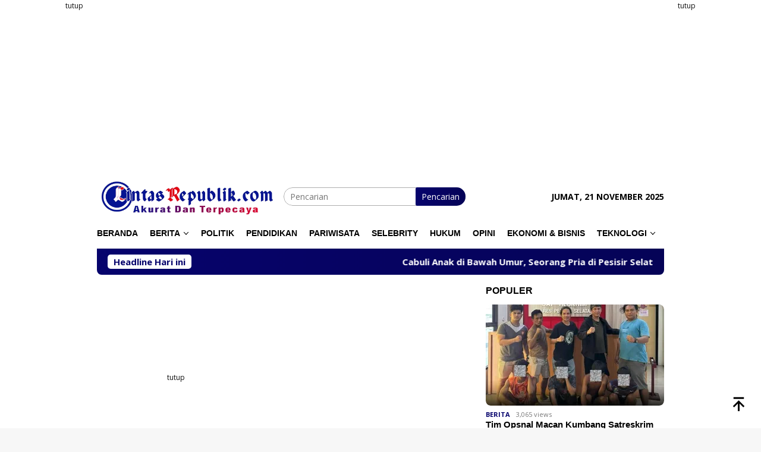

--- FILE ---
content_type: text/html; charset=UTF-8
request_url: https://lintasrepublik.com/tag/dedi-deded/
body_size: 17840
content:
<!DOCTYPE html>
<html lang="id">
<head itemscope="itemscope" itemtype="http://schema.org/WebSite">
<meta charset="UTF-8">
<meta name="viewport" content="width=device-width, initial-scale=1">
	<meta name="theme-color" content="#e5e5e5" />
	<link rel="profile" href="https://gmpg.org/xfn/11">

<meta name='robots' content='index, follow, max-image-preview:large, max-snippet:-1, max-video-preview:-1' />
	<style>img:is([sizes="auto" i], [sizes^="auto," i]) { contain-intrinsic-size: 3000px 1500px }</style>
	
	<!-- This site is optimized with the Yoast SEO plugin v26.1.1 - https://yoast.com/wordpress/plugins/seo/ -->
	<title>Dedi Deded Arsip &#183; LINTASREPUBLIK.COM</title>
	<link rel="canonical" href="https://lintasrepublik.com/tag/dedi-deded/" />
	<meta property="og:locale" content="id_ID" />
	<meta property="og:type" content="article" />
	<meta property="og:title" content="Dedi Deded Arsip &#183; LINTASREPUBLIK.COM" />
	<meta property="og:url" content="https://lintasrepublik.com/tag/dedi-deded/" />
	<meta property="og:site_name" content="LINTASREPUBLIK.COM" />
	<meta name="twitter:card" content="summary_large_image" />
	<script type="application/ld+json" class="yoast-schema-graph">{"@context":"https://schema.org","@graph":[{"@type":"CollectionPage","@id":"https://lintasrepublik.com/tag/dedi-deded/","url":"https://lintasrepublik.com/tag/dedi-deded/","name":"Dedi Deded Arsip &#183; LINTASREPUBLIK.COM","isPartOf":{"@id":"https://lintasrepublik.com/#website"},"breadcrumb":{"@id":"https://lintasrepublik.com/tag/dedi-deded/#breadcrumb"},"inLanguage":"id"},{"@type":"BreadcrumbList","@id":"https://lintasrepublik.com/tag/dedi-deded/#breadcrumb","itemListElement":[{"@type":"ListItem","position":1,"name":"Beranda","item":"https://lintasrepublik.com/"},{"@type":"ListItem","position":2,"name":"Dedi Deded"}]},{"@type":"WebSite","@id":"https://lintasrepublik.com/#website","url":"https://lintasrepublik.com/","name":"Lintas Republik","description":"Berita Terbaru Hari Ini","publisher":{"@id":"https://lintasrepublik.com/#/schema/person/eae7998e3f6dcfe1f3af6a6376b7e3bb"},"potentialAction":[{"@type":"SearchAction","target":{"@type":"EntryPoint","urlTemplate":"https://lintasrepublik.com/?s={search_term_string}"},"query-input":{"@type":"PropertyValueSpecification","valueRequired":true,"valueName":"search_term_string"}}],"inLanguage":"id"},{"@type":["Person","Organization"],"@id":"https://lintasrepublik.com/#/schema/person/eae7998e3f6dcfe1f3af6a6376b7e3bb","name":"Admin","image":{"@type":"ImageObject","inLanguage":"id","@id":"https://lintasrepublik.com/#/schema/person/image/","url":"https://secure.gravatar.com/avatar/a308fb17b91e0a054896d469dff5aa95775aea54541948e45813f7e078f9253b?s=96&r=g","contentUrl":"https://secure.gravatar.com/avatar/a308fb17b91e0a054896d469dff5aa95775aea54541948e45813f7e078f9253b?s=96&r=g","caption":"Admin"},"logo":{"@id":"https://lintasrepublik.com/#/schema/person/image/"},"sameAs":["https://lintasrepublik.com"]}]}</script>
	<!-- / Yoast SEO plugin. -->


<link rel='dns-prefetch' href='//stats.wp.com' />
<link rel='dns-prefetch' href='//fonts.googleapis.com' />
<link rel='dns-prefetch' href='//widgets.wp.com' />
<link rel='dns-prefetch' href='//s0.wp.com' />
<link rel='dns-prefetch' href='//0.gravatar.com' />
<link rel='dns-prefetch' href='//1.gravatar.com' />
<link rel='dns-prefetch' href='//2.gravatar.com' />
<link rel='dns-prefetch' href='//jetpack.wordpress.com' />
<link rel='dns-prefetch' href='//public-api.wordpress.com' />
<link rel='preconnect' href='//i0.wp.com' />
<link rel='preconnect' href='//c0.wp.com' />
<link rel="alternate" type="application/rss+xml" title="LINTASREPUBLIK.COM &raquo; Feed" href="https://lintasrepublik.com/feed/" />
<link rel="alternate" type="application/rss+xml" title="LINTASREPUBLIK.COM &raquo; Umpan Komentar" href="https://lintasrepublik.com/comments/feed/" />
<link rel="alternate" type="application/rss+xml" title="LINTASREPUBLIK.COM &raquo; Dedi Deded Umpan Tag" href="https://lintasrepublik.com/tag/dedi-deded/feed/" />
<link rel='stylesheet' id='mediaelement-css' href='https://c0.wp.com/c/6.8.3/wp-includes/js/mediaelement/mediaelementplayer-legacy.min.css' type='text/css' media='all' />
<link rel='stylesheet' id='wp-mediaelement-css' href='https://c0.wp.com/c/6.8.3/wp-includes/js/mediaelement/wp-mediaelement.min.css' type='text/css' media='all' />
<style id='jetpack-sharing-buttons-style-inline-css' type='text/css'>
.jetpack-sharing-buttons__services-list{display:flex;flex-direction:row;flex-wrap:wrap;gap:0;list-style-type:none;margin:5px;padding:0}.jetpack-sharing-buttons__services-list.has-small-icon-size{font-size:12px}.jetpack-sharing-buttons__services-list.has-normal-icon-size{font-size:16px}.jetpack-sharing-buttons__services-list.has-large-icon-size{font-size:24px}.jetpack-sharing-buttons__services-list.has-huge-icon-size{font-size:36px}@media print{.jetpack-sharing-buttons__services-list{display:none!important}}.editor-styles-wrapper .wp-block-jetpack-sharing-buttons{gap:0;padding-inline-start:0}ul.jetpack-sharing-buttons__services-list.has-background{padding:1.25em 2.375em}
</style>
<link rel='stylesheet' id='bloggingpro-fonts-css' href='https://fonts.googleapis.com/css?family=Open+Sans%3Aregular%2Citalic%2C700%2C300%26subset%3Dlatin%2C&#038;ver=1.3.9' type='text/css' media='all' />
<link rel='stylesheet' id='bloggingpro-style-css' href='https://lintasrepublik.com/wp-content/themes/bloggingpro/style.css?ver=1.3.9' type='text/css' media='all' />
<style id='bloggingpro-style-inline-css' type='text/css'>
kbd,a.button,button,.button,button.button,input[type="button"],input[type="reset"],input[type="submit"],.tagcloud a,ul.page-numbers li a.prev.page-numbers,ul.page-numbers li a.next.page-numbers,ul.page-numbers li span.page-numbers,.page-links > .page-link-number,.cat-links ul li a,.entry-footer .tag-text,.gmr-recentposts-widget li.listpost-gallery .gmr-rp-content .gmr-metacontent .cat-links-content a,.page-links > .post-page-numbers.current span,ol.comment-list li div.reply a,#cancel-comment-reply-link,.entry-footer .tags-links a:hover,.gmr-topnotification{background-color:#07046d;}#primary-menu > li ul .current-menu-item > a,#primary-menu .sub-menu > li:hover > a,.cat-links-content a,.tagcloud li:before,a:hover,a:focus,a:active,.gmr-ontop:hover path,#navigationamp button.close-topnavmenu-wrap,.sidr a#sidr-id-close-topnavmenu-button,.sidr-class-menu-item i._mi,.sidr-class-menu-item img._mi,.text-marquee{color:#07046d;}.widget-title:after,a.button,button,.button,button.button,input[type="button"],input[type="reset"],input[type="submit"],.tagcloud a,.sticky .gmr-box-content,.bypostauthor > .comment-body,.gmr-ajax-loader div:nth-child(1),.gmr-ajax-loader div:nth-child(2),.entry-footer .tags-links a:hover{border-color:#07046d;}a,.gmr-ontop path{color:#000000;}.entry-content-single p a{color:#000000;}body{color:#000000;font-family:"Open Sans","Helvetica Neue",sans-serif;font-weight:500;font-size:14px;}.site-header{-webkit-background-size:auto;-moz-background-size:auto;-o-background-size:auto;background-size:auto;background-repeat:repeat;background-position:right center;background-attachment:local;}.site-header,.gmr-verytopbanner{background-color:#ffffff;}.site-title a{color:#000000;}.site-description{color:#000000;}.top-header{background-color:#ffffff;}#gmr-responsive-menu,.gmr-mainmenu #primary-menu > li > a,.search-trigger .gmr-icon{color:#000000;}.gmr-mainmenu #primary-menu > li.menu-border > a span,.gmr-mainmenu #primary-menu > li.page_item_has_children > a:after,.gmr-mainmenu #primary-menu > li.menu-item-has-children > a:after,.gmr-mainmenu #primary-menu .sub-menu > li.page_item_has_children > a:after,.gmr-mainmenu #primary-menu .sub-menu > li.menu-item-has-children > a:after{border-color:#000000;}#gmr-responsive-menu:hover,.gmr-mainmenu #primary-menu > li:hover > a,.gmr-mainmenu #primary-menu > .current-menu-item > a,.gmr-mainmenu #primary-menu .current-menu-ancestor > a,.gmr-mainmenu #primary-menu .current_page_item > a,.gmr-mainmenu #primary-menu .current_page_ancestor > a,.search-trigger .gmr-icon:hover{color:#000000;}.gmr-mainmenu #primary-menu > li.menu-border:hover > a span,.gmr-mainmenu #primary-menu > li.menu-border.current-menu-item > a span,.gmr-mainmenu #primary-menu > li.menu-border.current-menu-ancestor > a span,.gmr-mainmenu #primary-menu > li.menu-border.current_page_item > a span,.gmr-mainmenu #primary-menu > li.menu-border.current_page_ancestor > a span,.gmr-mainmenu #primary-menu > li.page_item_has_children:hover > a:after,.gmr-mainmenu #primary-menu > li.menu-item-has-children:hover > a:after,.gmr-mainmenu #primary-menu .sub-menu > li.page_item_has_children:hover > a:after,.gmr-mainmenu #primary-menu .sub-menu > li.menu-item-has-children:hover > a:after{border-color:#000000;}.secondwrap-menu .gmr-mainmenu #primary-menu > li > a,.secondwrap-menu .search-trigger .gmr-icon{color:#000000;}#primary-menu > li.menu-border > a span{border-color:#000000;}.secondwrap-menu .gmr-mainmenu #primary-menu > li:hover > a,.secondwrap-menu .gmr-mainmenu #primary-menu > .current-menu-item > a,.secondwrap-menu .gmr-mainmenu #primary-menu .current-menu-ancestor > a,.secondwrap-menu .gmr-mainmenu #primary-menu .current_page_item > a,.secondwrap-menu .gmr-mainmenu #primary-menu .current_page_ancestor > a,.secondwrap-menu .gmr-mainmenu #primary-menu > li.page_item_has_children:hover > a:after,.secondwrap-menu .gmr-mainmenu #primary-menu > li.menu-item-has-children:hover > a:after,.secondwrap-menu .gmr-mainmenu #primary-menu .sub-menu > li.page_item_has_children:hover > a:after,.secondwrap-menu .gmr-mainmenu #primary-menu .sub-menu > li.menu-item-has-children:hover > a:after,.secondwrap-menu .search-trigger .gmr-icon:hover{color:#000000;}.secondwrap-menu .gmr-mainmenu #primary-menu > li.menu-border:hover > a span,.secondwrap-menu .gmr-mainmenu #primary-menu > li.menu-border.current-menu-item > a span,.secondwrap-menu .gmr-mainmenu #primary-menu > li.menu-border.current-menu-ancestor > a span,.secondwrap-menu .gmr-mainmenu #primary-menu > li.menu-border.current_page_item > a span,.secondwrap-menu .gmr-mainmenu #primary-menu > li.menu-border.current_page_ancestor > a span,.secondwrap-menu .gmr-mainmenu #primary-menu > li.page_item_has_children:hover > a:after,.secondwrap-menu .gmr-mainmenu #primary-menu > li.menu-item-has-children:hover > a:after,.secondwrap-menu .gmr-mainmenu #primary-menu .sub-menu > li.page_item_has_children:hover > a:after,.secondwrap-menu .gmr-mainmenu #primary-menu .sub-menu > li.menu-item-has-children:hover > a:after{border-color:#000000;}h1,h2,h3,h4,h5,h6,.h1,.h2,.h3,.h4,.h5,.h6,.site-title,#primary-menu > li > a,.gmr-rp-biglink a,.gmr-rp-link a,.gmr-gallery-related ul li p a{font-family:"Helvetica Neue",sans-serif;}.entry-main-single,.entry-main-single p{font-size:16px;}h1.title,h1.entry-title{font-size:18px;}h2.entry-title{font-size:18px;}.footer-container{background-color:#07046d;}.widget-footer,.content-footer,.site-footer,.content-footer h3.widget-title{color:#ffffff;}.widget-footer a,.content-footer a,.site-footer a{color:#ffffff;}.widget-footer a:hover,.content-footer a:hover,.site-footer a:hover{color:#ffffff;}
</style>
<link rel='stylesheet' id='jetpack_likes-css' href='https://c0.wp.com/p/jetpack/15.1.1/modules/likes/style.css' type='text/css' media='all' />
<style id='rocket-lazyload-inline-css' type='text/css'>
.rll-youtube-player{position:relative;padding-bottom:56.23%;height:0;overflow:hidden;max-width:100%;}.rll-youtube-player:focus-within{outline: 2px solid currentColor;outline-offset: 5px;}.rll-youtube-player iframe{position:absolute;top:0;left:0;width:100%;height:100%;z-index:100;background:0 0}.rll-youtube-player img{bottom:0;display:block;left:0;margin:auto;max-width:100%;width:100%;position:absolute;right:0;top:0;border:none;height:auto;-webkit-transition:.4s all;-moz-transition:.4s all;transition:.4s all}.rll-youtube-player img:hover{-webkit-filter:brightness(75%)}.rll-youtube-player .play{height:100%;width:100%;left:0;top:0;position:absolute;background:url(https://lintasrepublik.com/wp-content/plugins/rocket-lazy-load/assets/img/youtube.png) no-repeat center;background-color: transparent !important;cursor:pointer;border:none;}
</style>
<link rel="https://api.w.org/" href="https://lintasrepublik.com/wp-json/" /><link rel="alternate" title="JSON" type="application/json" href="https://lintasrepublik.com/wp-json/wp/v2/tags/699" /><link rel="EditURI" type="application/rsd+xml" title="RSD" href="https://lintasrepublik.com/xmlrpc.php?rsd" />
<meta name="generator" content="WordPress 6.8.3" />
	<style>img#wpstats{display:none}</style>
		<script async src="https://pagead2.googlesyndication.com/pagead/js/adsbygoogle.js?client=ca-pub-6457287161831284"
     crossorigin="anonymous"></script>

<script src="https://jsc.mgid.com/site/674478.js" async>
</script>



<script src="https://jsc.mgid.com/site/674478.js" async>
</script>
<style type="text/css" id="custom-background-css">
body.custom-background { background-color: #f7f7f7; }
</style>
	<link rel="icon" href="https://i0.wp.com/lintasrepublik.com/wp-content/uploads/2024/12/cropped-FB_IMG_1642151339654.jpg?fit=32%2C32&#038;ssl=1" sizes="32x32" />
<link rel="icon" href="https://i0.wp.com/lintasrepublik.com/wp-content/uploads/2024/12/cropped-FB_IMG_1642151339654.jpg?fit=192%2C192&#038;ssl=1" sizes="192x192" />
<link rel="apple-touch-icon" href="https://i0.wp.com/lintasrepublik.com/wp-content/uploads/2024/12/cropped-FB_IMG_1642151339654.jpg?fit=180%2C180&#038;ssl=1" />
<meta name="msapplication-TileImage" content="https://i0.wp.com/lintasrepublik.com/wp-content/uploads/2024/12/cropped-FB_IMG_1642151339654.jpg?fit=270%2C270&#038;ssl=1" />
		<style type="text/css" id="wp-custom-css">
			google.com, pub-0000000000000000, DIRECT, f08c47fec0942fa0


mgid.com, 597301, DIRECT, d4c29acad76ce94f  
 		</style>
		<noscript><style id="rocket-lazyload-nojs-css">.rll-youtube-player, [data-lazy-src]{display:none !important;}</style></noscript></head>

<body class="archive tag tag-dedi-deded tag-699 custom-background wp-theme-bloggingpro jps-theme-bloggingpro gmr-theme idtheme kentooz gmr-no-sticky group-blog hfeed" itemscope="itemscope" itemtype="http://schema.org/WebPage">
<div id="full-container">
<a class="skip-link screen-reader-text" href="#main">Loncat ke konten</a>

<div class="gmr-floatbanner gmr-floatbanner-left"><div class="inner-floatleft"><button onclick="parentNode.remove()" title="tutup">tutup</button><script async src="https://pagead2.googlesyndication.com/pagead/js/adsbygoogle.js?client=ca-pub-6457287161831284"
     crossorigin="anonymous"></script>
<!-- iklan melayang kiri -->
<ins class="adsbygoogle"
     style="display:inline-block;width:160px;height:600px"
     data-ad-client="ca-pub-6457287161831284"
     data-ad-slot="7689631299"></ins>
<script>
     (adsbygoogle = window.adsbygoogle || []).push({});
</script></div></div><div class="gmr-floatbanner gmr-floatbanner-right"><div class="inner-floatright"><button onclick="parentNode.remove()" title="tutup">tutup</button><script async src="https://pagead2.googlesyndication.com/pagead/js/adsbygoogle.js?client=ca-pub-6457287161831284"
     crossorigin="anonymous"></script>
<!-- iklan melayang kiri -->
<ins class="adsbygoogle"
     style="display:inline-block;width:160px;height:600px"
     data-ad-client="ca-pub-6457287161831284"
     data-ad-slot="7689631299"></ins>
<script>
     (adsbygoogle = window.adsbygoogle || []).push({});
</script></div></div><div class="gmr-verytopbanner text-center"><div class="container"><script async src="https://pagead2.googlesyndication.com/pagead/js/adsbygoogle.js?client=ca-pub-6457287161831284"
     crossorigin="anonymous"></script>
<!-- Desbar -->
<ins class="adsbygoogle"
     style="display:block"
     data-ad-client="ca-pub-6457287161831284"
     data-ad-slot="2665315573"
     data-ad-format="auto"
     data-full-width-responsive="true"></ins>
<script>
     (adsbygoogle = window.adsbygoogle || []).push({});
</script>

</div></div>
<header id="masthead" class="site-header" role="banner" itemscope="itemscope" itemtype="http://schema.org/WPHeader">
	<div class="container">
					<div class="clearfix gmr-headwrapper">

				<div class="list-table clearfix">
					<div class="table-row">
						<div class="table-cell onlymobile-menu">
															<a id="gmr-responsive-menu" href="#menus" rel="nofollow" title="Menu Mobile"><svg xmlns="http://www.w3.org/2000/svg" xmlns:xlink="http://www.w3.org/1999/xlink" aria-hidden="true" role="img" width="1em" height="1em" preserveAspectRatio="xMidYMid meet" viewBox="0 0 24 24"><path d="M3 6h18v2H3V6m0 5h18v2H3v-2m0 5h18v2H3v-2z" fill="currentColor"/></svg><span class="screen-reader-text">Menu Mobile</span></a>
													</div>
												<div class="close-topnavmenu-wrap"><a id="close-topnavmenu-button" rel="nofollow" href="#"><svg xmlns="http://www.w3.org/2000/svg" xmlns:xlink="http://www.w3.org/1999/xlink" aria-hidden="true" role="img" width="1em" height="1em" preserveAspectRatio="xMidYMid meet" viewBox="0 0 24 24"><path d="M12 20c-4.41 0-8-3.59-8-8s3.59-8 8-8s8 3.59 8 8s-3.59 8-8 8m0-18C6.47 2 2 6.47 2 12s4.47 10 10 10s10-4.47 10-10S17.53 2 12 2m2.59 6L12 10.59L9.41 8L8 9.41L10.59 12L8 14.59L9.41 16L12 13.41L14.59 16L16 14.59L13.41 12L16 9.41L14.59 8z" fill="currentColor"/></svg></a></div>
												<div class="table-cell gmr-logo">
															<div class="logo-wrap">
									<a href="https://lintasrepublik.com/" class="custom-logo-link" itemprop="url" title="LINTASREPUBLIK.COM">
										<img src="data:image/svg+xml,%3Csvg%20xmlns='http://www.w3.org/2000/svg'%20viewBox='0%200%200%200'%3E%3C/svg%3E" alt="LINTASREPUBLIK.COM" title="LINTASREPUBLIK.COM" data-lazy-src="https://lintasrepublik.com/wp-content/uploads/2025/02/00000_-_Copy-removebg-preview.png" /><noscript><img src="https://lintasrepublik.com/wp-content/uploads/2025/02/00000_-_Copy-removebg-preview.png" alt="LINTASREPUBLIK.COM" title="LINTASREPUBLIK.COM" /></noscript>
									</a>
								</div>
														</div>
													<div class="table-cell search">
								<a id="search-menu-button-top" class="responsive-searchbtn pull-right" href="#" rel="nofollow"><svg xmlns="http://www.w3.org/2000/svg" xmlns:xlink="http://www.w3.org/1999/xlink" aria-hidden="true" role="img" width="1em" height="1em" preserveAspectRatio="xMidYMid meet" viewBox="0 0 24 24"><g fill="none"><path d="M21 21l-4.486-4.494M19 10.5a8.5 8.5 0 1 1-17 0a8.5 8.5 0 0 1 17 0z" stroke="currentColor" stroke-width="2" stroke-linecap="round"/></g></svg></a>
								<form method="get" id="search-topsearchform-container" class="gmr-searchform searchform topsearchform" action="https://lintasrepublik.com/">
									<input type="text" name="s" id="s" placeholder="Pencarian" />
									<button type="submit" class="topsearch-submit">Pencarian</button>
								</form>
							</div>
							<div class="table-cell gmr-table-date">
								<span class="gmr-top-date pull-right" data-lang="id"></span>
							</div>
											</div>
				</div>
							</div>
				</div><!-- .container -->
</header><!-- #masthead -->

<div class="top-header">
	<div class="container">
	<div class="gmr-menuwrap mainwrap-menu clearfix">
		<nav id="site-navigation" class="gmr-mainmenu" role="navigation" itemscope="itemscope" itemtype="http://schema.org/SiteNavigationElement">
			<ul id="primary-menu" class="menu"><li class="menu-item menu-item-type-menulogo-btn gmr-menulogo-btn"></li><li id="menu-item-131" class="menu-item menu-item-type-custom menu-item-object-custom menu-item-home menu-item-131"><a href="https://lintasrepublik.com/" itemprop="url"><span itemprop="name">Beranda</span></a></li>
<li id="menu-item-5084" class="menu-item menu-item-type-taxonomy menu-item-object-category menu-item-has-children menu-item-5084"><a href="https://lintasrepublik.com/category/berita/" itemprop="url"><span itemprop="name">Berita</span></a>
<ul class="sub-menu">
	<li id="menu-item-122" class="menu-item menu-item-type-taxonomy menu-item-object-category menu-item-122"><a href="https://lintasrepublik.com/category/nasional/" itemprop="url"><span itemprop="name">Nasional</span></a></li>
	<li id="menu-item-118" class="menu-item menu-item-type-taxonomy menu-item-object-category menu-item-118"><a href="https://lintasrepublik.com/category/daerah/" itemprop="url"><span itemprop="name">Daerah</span></a></li>
	<li id="menu-item-121" class="menu-item menu-item-type-taxonomy menu-item-object-category menu-item-121"><a href="https://lintasrepublik.com/category/internasional/" itemprop="url"><span itemprop="name">Internasional</span></a></li>
	<li id="menu-item-5083" class="menu-item menu-item-type-taxonomy menu-item-object-category menu-item-5083"><a href="https://lintasrepublik.com/category/kriminal/" itemprop="url"><span itemprop="name">Kriminal</span></a></li>
	<li id="menu-item-123" class="menu-item menu-item-type-taxonomy menu-item-object-category menu-item-123"><a href="https://lintasrepublik.com/category/olahraga/" itemprop="url"><span itemprop="name">Olahraga</span></a></li>
</ul>
</li>
<li id="menu-item-127" class="menu-item menu-item-type-taxonomy menu-item-object-category menu-item-127"><a href="https://lintasrepublik.com/category/politik/" itemprop="url"><span itemprop="name">Politik</span></a></li>
<li id="menu-item-126" class="menu-item menu-item-type-taxonomy menu-item-object-category menu-item-126"><a href="https://lintasrepublik.com/category/pendidikan-kebudayaan/" itemprop="url"><span itemprop="name">Pendidikan</span></a></li>
<li id="menu-item-9730" class="menu-item menu-item-type-taxonomy menu-item-object-category menu-item-9730"><a href="https://lintasrepublik.com/category/pariwisata/" itemprop="url"><span itemprop="name">Pariwisata</span></a></li>
<li id="menu-item-9733" class="menu-item menu-item-type-taxonomy menu-item-object-category menu-item-9733"><a href="https://lintasrepublik.com/category/selebrity/" itemprop="url"><span itemprop="name">Selebrity</span></a></li>
<li id="menu-item-6415" class="menu-item menu-item-type-taxonomy menu-item-object-category menu-item-6415"><a href="https://lintasrepublik.com/category/hukum/" itemprop="url"><span itemprop="name">Hukum</span></a></li>
<li id="menu-item-9734" class="menu-item menu-item-type-taxonomy menu-item-object-category menu-item-9734"><a href="https://lintasrepublik.com/category/opini/" itemprop="url"><span itemprop="name">Opini</span></a></li>
<li id="menu-item-9729" class="menu-item menu-item-type-taxonomy menu-item-object-category menu-item-9729"><a href="https://lintasrepublik.com/category/ekonomi-bisnis/" itemprop="url"><span itemprop="name">Ekonomi &amp; Bisnis</span></a></li>
<li id="menu-item-9731" class="menu-item menu-item-type-taxonomy menu-item-object-category menu-item-has-children menu-item-9731"><a href="https://lintasrepublik.com/category/teknologi/" itemprop="url"><span itemprop="name">Teknologi</span></a>
<ul class="sub-menu">
	<li id="menu-item-9732" class="menu-item menu-item-type-taxonomy menu-item-object-category menu-item-9732"><a href="https://lintasrepublik.com/category/otomotif/" itemprop="url"><span itemprop="name">Otomotif</span></a></li>
</ul>
</li>
<li class="menu-item menu-item-type-search-btn gmr-search-btn pull-right"><a id="search-menu-button" href="#" rel="nofollow"><svg xmlns="http://www.w3.org/2000/svg" xmlns:xlink="http://www.w3.org/1999/xlink" aria-hidden="true" role="img" width="1em" height="1em" preserveAspectRatio="xMidYMid meet" viewBox="0 0 24 24"><g fill="none"><path d="M21 21l-4.486-4.494M19 10.5a8.5 8.5 0 1 1-17 0a8.5 8.5 0 0 1 17 0z" stroke="currentColor" stroke-width="2" stroke-linecap="round"/></g></svg></a><div class="search-dropdown search" id="search-dropdown-container"><form method="get" class="gmr-searchform searchform" action="https://lintasrepublik.com/"><input type="text" name="s" id="s" placeholder="Pencarian" /></form></div></li></ul>		</nav><!-- #site-navigation -->
	</div>
		</div><!-- .container -->
</div><!-- .top-header -->
<div class="site inner-wrap" id="site-container">

<div class="container"><div class="gmr-topnotification"><div class="wrap-marquee"><div class="text-marquee">Headline Hari ini</div><span class="marquee">				<a href="https://lintasrepublik.com/2025/11/21/cabuli-anak-di-bawah-umur-seorang-pria-di-pesisir-selatan-ditangkap-polisi/" class="gmr-recent-marquee" title="Cabuli Anak di Bawah Umur, Seorang Pria di Pesisir Selatan Ditangkap Polisi">Cabuli Anak di Bawah Umur, Seorang Pria di Pesisir Selatan Ditangkap Polisi</a>
							<a href="https://lintasrepublik.com/2025/11/20/genjot-prestasi-koni-pessel-gelar-rapat-bersama-pimpinan-cabor-dan-lembaga-fungsional/" class="gmr-recent-marquee" title="Genjot Prestasi, Koni Pessel Gelar Rapat Bersama Pimpinan Cabor dan Lembaga Fungsional">Genjot Prestasi, Koni Pessel Gelar Rapat Bersama Pimpinan Cabor dan Lembaga Fungsional</a>
							<a href="https://lintasrepublik.com/2025/11/19/mtsn-7-pesisir-selatan-ikuti-penilaian-kinerja-kepala-madrasah-tahun-2025/" class="gmr-recent-marquee" title="MTsN 7 Pesisir Selatan Ikuti Penilaian Kinerja Kepala Madrasah Tahun 2025">MTsN 7 Pesisir Selatan Ikuti Penilaian Kinerja Kepala Madrasah Tahun 2025</a>
							<a href="https://lintasrepublik.com/2025/11/18/mendaftar-sebagai-bakal-calon-wali-nagari-sosok-risda-yenti-jadi-idaman-warga-nagari-pasar-tapan/" class="gmr-recent-marquee" title="Mendaftar Sebagai Bakal Calon Wali Nagari, Sosok Risda Yenti Jadi Idaman Warga Nagari Pasar Tapan">Mendaftar Sebagai Bakal Calon Wali Nagari, Sosok Risda Yenti Jadi Idaman Warga Nagari Pasar Tapan</a>
							<a href="https://lintasrepublik.com/2025/11/18/m-adli-pimpin-rapat-perdana-pengurus-koni-pessel-periode-2025-2029/" class="gmr-recent-marquee" title="M. Adli, Pimpin Rapat Perdana Pengurus Koni Pessel Periode 2025-2029">M. Adli, Pimpin Rapat Perdana Pengurus Koni Pessel Periode 2025-2029</a>
			</span></div></div></div>

	<div id="content" class="gmr-content">

		<div class="container">
			<div class="row">

<div id="primary" class="col-md-main">
	<div class="content-area">
		<div class="gmr-banner-aftermodulehome text-center"><script async src="https://pagead2.googlesyndication.com/pagead/js/adsbygoogle.js?client=ca-pub-6457287161831284"
     crossorigin="anonymous"></script>
<!-- Desbar -->
<ins class="adsbygoogle"
     style="display:block"
     data-ad-client="ca-pub-6457287161831284"
     data-ad-slot="2665315573"
     data-ad-format="auto"
     data-full-width-responsive="true"></ins>
<script>
     (adsbygoogle = window.adsbygoogle || []).push({});
</script>

</div><div class="clearfix gmr-element-carousel"><div class="gmr-title-carousel"><h3 class="widget-title">Politik</h3></div><div class="gmr-owl-carousel">				<div class="gmr-slider-content">
									<div class="other-content-thumbnail thumb-radius">
					<a href="https://lintasrepublik.com/2025/11/18/mendaftar-sebagai-bakal-calon-wali-nagari-sosok-risda-yenti-jadi-idaman-warga-nagari-pasar-tapan/" title="Mendaftar Sebagai Bakal Calon Wali Nagari, Sosok Risda Yenti Jadi Idaman Warga Nagari Pasar Tapan">
					<img width="200" height="112" src="data:image/svg+xml,%3Csvg%20xmlns='http://www.w3.org/2000/svg'%20viewBox='0%200%20200%20112'%3E%3C/svg%3E" class="attachment-medium size-medium wp-post-image" alt="" decoding="async" data-lazy-srcset="https://i0.wp.com/lintasrepublik.com/wp-content/uploads/2025/11/23.jpg?resize=200%2C112&amp;ssl=1 200w, https://i0.wp.com/lintasrepublik.com/wp-content/uploads/2025/11/23.jpg?resize=300%2C170&amp;ssl=1 300w, https://i0.wp.com/lintasrepublik.com/wp-content/uploads/2025/11/23.jpg?zoom=2&amp;resize=200%2C112&amp;ssl=1 400w, https://i0.wp.com/lintasrepublik.com/wp-content/uploads/2025/11/23.jpg?zoom=3&amp;resize=200%2C112&amp;ssl=1 600w" data-lazy-sizes="(max-width: 200px) 100vw, 200px" title="23" data-attachment-id="19730" data-permalink="https://lintasrepublik.com/2025/11/18/mendaftar-sebagai-bakal-calon-wali-nagari-sosok-risda-yenti-jadi-idaman-warga-nagari-pasar-tapan/23-2/" data-orig-file="https://i0.wp.com/lintasrepublik.com/wp-content/uploads/2025/11/23.jpg?fit=600%2C391&amp;ssl=1" data-orig-size="600,391" data-comments-opened="0" data-image-meta="{&quot;aperture&quot;:&quot;0&quot;,&quot;credit&quot;:&quot;&quot;,&quot;camera&quot;:&quot;&quot;,&quot;caption&quot;:&quot;&quot;,&quot;created_timestamp&quot;:&quot;0&quot;,&quot;copyright&quot;:&quot;&quot;,&quot;focal_length&quot;:&quot;0&quot;,&quot;iso&quot;:&quot;0&quot;,&quot;shutter_speed&quot;:&quot;0&quot;,&quot;title&quot;:&quot;&quot;,&quot;orientation&quot;:&quot;1&quot;}" data-image-title="23" data-image-description="" data-image-caption="&lt;p&gt;Foto : Bakal Calon (Balon) Wali Nagari Pasar Tapan, Risda Yenti, SE, saat mendaftar &lt;/p&gt;
" data-medium-file="https://i0.wp.com/lintasrepublik.com/wp-content/uploads/2025/11/23.jpg?resize=200%2C112&amp;ssl=1" data-large-file="https://i0.wp.com/lintasrepublik.com/wp-content/uploads/2025/11/23.jpg?resize=300%2C170&amp;ssl=1" data-lazy-src="https://i0.wp.com/lintasrepublik.com/wp-content/uploads/2025/11/23.jpg?resize=200%2C112&#038;ssl=1" /><noscript><img width="200" height="112" src="https://i0.wp.com/lintasrepublik.com/wp-content/uploads/2025/11/23.jpg?resize=200%2C112&amp;ssl=1" class="attachment-medium size-medium wp-post-image" alt="" decoding="async" srcset="https://i0.wp.com/lintasrepublik.com/wp-content/uploads/2025/11/23.jpg?resize=200%2C112&amp;ssl=1 200w, https://i0.wp.com/lintasrepublik.com/wp-content/uploads/2025/11/23.jpg?resize=300%2C170&amp;ssl=1 300w, https://i0.wp.com/lintasrepublik.com/wp-content/uploads/2025/11/23.jpg?zoom=2&amp;resize=200%2C112&amp;ssl=1 400w, https://i0.wp.com/lintasrepublik.com/wp-content/uploads/2025/11/23.jpg?zoom=3&amp;resize=200%2C112&amp;ssl=1 600w" sizes="(max-width: 200px) 100vw, 200px" title="23" data-attachment-id="19730" data-permalink="https://lintasrepublik.com/2025/11/18/mendaftar-sebagai-bakal-calon-wali-nagari-sosok-risda-yenti-jadi-idaman-warga-nagari-pasar-tapan/23-2/" data-orig-file="https://i0.wp.com/lintasrepublik.com/wp-content/uploads/2025/11/23.jpg?fit=600%2C391&amp;ssl=1" data-orig-size="600,391" data-comments-opened="0" data-image-meta="{&quot;aperture&quot;:&quot;0&quot;,&quot;credit&quot;:&quot;&quot;,&quot;camera&quot;:&quot;&quot;,&quot;caption&quot;:&quot;&quot;,&quot;created_timestamp&quot;:&quot;0&quot;,&quot;copyright&quot;:&quot;&quot;,&quot;focal_length&quot;:&quot;0&quot;,&quot;iso&quot;:&quot;0&quot;,&quot;shutter_speed&quot;:&quot;0&quot;,&quot;title&quot;:&quot;&quot;,&quot;orientation&quot;:&quot;1&quot;}" data-image-title="23" data-image-description="" data-image-caption="&lt;p&gt;Foto : Bakal Calon (Balon) Wali Nagari Pasar Tapan, Risda Yenti, SE, saat mendaftar &lt;/p&gt;
" data-medium-file="https://i0.wp.com/lintasrepublik.com/wp-content/uploads/2025/11/23.jpg?resize=200%2C112&amp;ssl=1" data-large-file="https://i0.wp.com/lintasrepublik.com/wp-content/uploads/2025/11/23.jpg?resize=300%2C170&amp;ssl=1" /></noscript>					</a>
										</div>
										<div class="gmr-rp-link">
						<a href="https://lintasrepublik.com/2025/11/18/mendaftar-sebagai-bakal-calon-wali-nagari-sosok-risda-yenti-jadi-idaman-warga-nagari-pasar-tapan/" class="gmr-slide-titlelink" title="Mendaftar Sebagai Bakal Calon Wali Nagari, Sosok Risda Yenti Jadi Idaman Warga Nagari Pasar Tapan">Mendaftar Sebagai Bakal Calon Wali Nagari, Sosok Risda Yenti Jadi Idaman Warga Nagari Pasar Tapan</a>
					</div>
				</div>
							<div class="gmr-slider-content">
									<div class="other-content-thumbnail thumb-radius">
					<a href="https://lintasrepublik.com/2025/11/15/diarak-puluhan-pendukung-roni-eka-putra-resmi-daftar-maju-di-pilwana-iv-koto-hilie/" title="Diarak Puluhan Pendukung, Roni Eka Putra Resmi Daftar Maju di Pilwana IV Koto Hilie">
					<img width="200" height="112" src="data:image/svg+xml,%3Csvg%20xmlns='http://www.w3.org/2000/svg'%20viewBox='0%200%20200%20112'%3E%3C/svg%3E" class="attachment-medium size-medium wp-post-image" alt="" decoding="async" data-lazy-srcset="https://i0.wp.com/lintasrepublik.com/wp-content/uploads/2025/11/IMG_20251115_215708.jpg?resize=200%2C112&amp;ssl=1 200w, https://i0.wp.com/lintasrepublik.com/wp-content/uploads/2025/11/IMG_20251115_215708.jpg?resize=300%2C170&amp;ssl=1 300w, https://i0.wp.com/lintasrepublik.com/wp-content/uploads/2025/11/IMG_20251115_215708.jpg?resize=640%2C358&amp;ssl=1 640w, https://i0.wp.com/lintasrepublik.com/wp-content/uploads/2025/11/IMG_20251115_215708.jpg?zoom=2&amp;resize=200%2C112&amp;ssl=1 400w" data-lazy-sizes="(max-width: 200px) 100vw, 200px" title="" data-attachment-id="19718" data-permalink="https://lintasrepublik.com/2025/11/15/diarak-puluhan-pendukung-roni-eka-putra-resmi-daftar-maju-di-pilwana-iv-koto-hilie/oplus_131072-45/" data-orig-file="https://i0.wp.com/lintasrepublik.com/wp-content/uploads/2025/11/IMG_20251115_215708.jpg?fit=673%2C401&amp;ssl=1" data-orig-size="673,401" data-comments-opened="0" data-image-meta="{&quot;aperture&quot;:&quot;0&quot;,&quot;credit&quot;:&quot;&quot;,&quot;camera&quot;:&quot;&quot;,&quot;caption&quot;:&quot;Oplus_131072&quot;,&quot;created_timestamp&quot;:&quot;0&quot;,&quot;copyright&quot;:&quot;&quot;,&quot;focal_length&quot;:&quot;0&quot;,&quot;iso&quot;:&quot;0&quot;,&quot;shutter_speed&quot;:&quot;0&quot;,&quot;title&quot;:&quot;Oplus_131072&quot;,&quot;orientation&quot;:&quot;1&quot;}" data-image-title="" data-image-description="" data-image-caption="&lt;p&gt;Foto : Bakal Calon Wali Nagari IV Koto Hilie, Roni Eka Putra (Baron) saat mendaftar&lt;/p&gt;
" data-medium-file="https://i0.wp.com/lintasrepublik.com/wp-content/uploads/2025/11/IMG_20251115_215708.jpg?resize=200%2C112&amp;ssl=1" data-large-file="https://i0.wp.com/lintasrepublik.com/wp-content/uploads/2025/11/IMG_20251115_215708.jpg?resize=300%2C170&amp;ssl=1" data-lazy-src="https://i0.wp.com/lintasrepublik.com/wp-content/uploads/2025/11/IMG_20251115_215708.jpg?resize=200%2C112&#038;ssl=1" /><noscript><img width="200" height="112" src="https://i0.wp.com/lintasrepublik.com/wp-content/uploads/2025/11/IMG_20251115_215708.jpg?resize=200%2C112&amp;ssl=1" class="attachment-medium size-medium wp-post-image" alt="" decoding="async" srcset="https://i0.wp.com/lintasrepublik.com/wp-content/uploads/2025/11/IMG_20251115_215708.jpg?resize=200%2C112&amp;ssl=1 200w, https://i0.wp.com/lintasrepublik.com/wp-content/uploads/2025/11/IMG_20251115_215708.jpg?resize=300%2C170&amp;ssl=1 300w, https://i0.wp.com/lintasrepublik.com/wp-content/uploads/2025/11/IMG_20251115_215708.jpg?resize=640%2C358&amp;ssl=1 640w, https://i0.wp.com/lintasrepublik.com/wp-content/uploads/2025/11/IMG_20251115_215708.jpg?zoom=2&amp;resize=200%2C112&amp;ssl=1 400w" sizes="(max-width: 200px) 100vw, 200px" title="" data-attachment-id="19718" data-permalink="https://lintasrepublik.com/2025/11/15/diarak-puluhan-pendukung-roni-eka-putra-resmi-daftar-maju-di-pilwana-iv-koto-hilie/oplus_131072-45/" data-orig-file="https://i0.wp.com/lintasrepublik.com/wp-content/uploads/2025/11/IMG_20251115_215708.jpg?fit=673%2C401&amp;ssl=1" data-orig-size="673,401" data-comments-opened="0" data-image-meta="{&quot;aperture&quot;:&quot;0&quot;,&quot;credit&quot;:&quot;&quot;,&quot;camera&quot;:&quot;&quot;,&quot;caption&quot;:&quot;Oplus_131072&quot;,&quot;created_timestamp&quot;:&quot;0&quot;,&quot;copyright&quot;:&quot;&quot;,&quot;focal_length&quot;:&quot;0&quot;,&quot;iso&quot;:&quot;0&quot;,&quot;shutter_speed&quot;:&quot;0&quot;,&quot;title&quot;:&quot;Oplus_131072&quot;,&quot;orientation&quot;:&quot;1&quot;}" data-image-title="" data-image-description="" data-image-caption="&lt;p&gt;Foto : Bakal Calon Wali Nagari IV Koto Hilie, Roni Eka Putra (Baron) saat mendaftar&lt;/p&gt;
" data-medium-file="https://i0.wp.com/lintasrepublik.com/wp-content/uploads/2025/11/IMG_20251115_215708.jpg?resize=200%2C112&amp;ssl=1" data-large-file="https://i0.wp.com/lintasrepublik.com/wp-content/uploads/2025/11/IMG_20251115_215708.jpg?resize=300%2C170&amp;ssl=1" /></noscript>					</a>
										</div>
										<div class="gmr-rp-link">
						<a href="https://lintasrepublik.com/2025/11/15/diarak-puluhan-pendukung-roni-eka-putra-resmi-daftar-maju-di-pilwana-iv-koto-hilie/" class="gmr-slide-titlelink" title="Diarak Puluhan Pendukung, Roni Eka Putra Resmi Daftar Maju di Pilwana IV Koto Hilie">Diarak Puluhan Pendukung, Roni Eka Putra Resmi Daftar Maju di Pilwana IV Koto Hilie</a>
					</div>
				</div>
							<div class="gmr-slider-content">
									<div class="other-content-thumbnail thumb-radius">
					<a href="https://lintasrepublik.com/2025/11/06/dapat-dukungan-dari-sejumlah-tokoh-masyarakat-defri-murdani-nyatakan-siap-maju-di-pilwana-kambang-utara/" title="Dapat Dukungan Dari Sejumlah Tokoh Masyarakat, Defri Murdani Nyatakan Siap Maju di Pilwana Kambang Utara">
					<img width="200" height="112" src="data:image/svg+xml,%3Csvg%20xmlns='http://www.w3.org/2000/svg'%20viewBox='0%200%20200%20112'%3E%3C/svg%3E" class="attachment-medium size-medium wp-post-image" alt="" decoding="async" data-lazy-srcset="https://i0.wp.com/lintasrepublik.com/wp-content/uploads/2025/11/20.jpg?resize=200%2C112&amp;ssl=1 200w, https://i0.wp.com/lintasrepublik.com/wp-content/uploads/2025/11/20.jpg?resize=300%2C170&amp;ssl=1 300w, https://i0.wp.com/lintasrepublik.com/wp-content/uploads/2025/11/20.jpg?zoom=2&amp;resize=200%2C112&amp;ssl=1 400w, https://i0.wp.com/lintasrepublik.com/wp-content/uploads/2025/11/20.jpg?zoom=3&amp;resize=200%2C112&amp;ssl=1 600w" data-lazy-sizes="(max-width: 200px) 100vw, 200px" title="20" data-attachment-id="19713" data-permalink="https://lintasrepublik.com/2025/11/06/dapat-dukungan-dari-sejumlah-tokoh-masyarakat-defri-murdani-nyatakan-siap-maju-di-pilwana-kambang-utara/20-2/" data-orig-file="https://i0.wp.com/lintasrepublik.com/wp-content/uploads/2025/11/20.jpg?fit=600%2C400&amp;ssl=1" data-orig-size="600,400" data-comments-opened="0" data-image-meta="{&quot;aperture&quot;:&quot;0&quot;,&quot;credit&quot;:&quot;&quot;,&quot;camera&quot;:&quot;&quot;,&quot;caption&quot;:&quot;&quot;,&quot;created_timestamp&quot;:&quot;0&quot;,&quot;copyright&quot;:&quot;&quot;,&quot;focal_length&quot;:&quot;0&quot;,&quot;iso&quot;:&quot;0&quot;,&quot;shutter_speed&quot;:&quot;0&quot;,&quot;title&quot;:&quot;&quot;,&quot;orientation&quot;:&quot;1&quot;}" data-image-title="20" data-image-description="" data-image-caption="&lt;p&gt;Foto : Bakal Calon Wali Nagaro Kambang Utara, Defri Murdani, S.Pd.I&lt;/p&gt;
" data-medium-file="https://i0.wp.com/lintasrepublik.com/wp-content/uploads/2025/11/20.jpg?resize=200%2C112&amp;ssl=1" data-large-file="https://i0.wp.com/lintasrepublik.com/wp-content/uploads/2025/11/20.jpg?resize=300%2C170&amp;ssl=1" data-lazy-src="https://i0.wp.com/lintasrepublik.com/wp-content/uploads/2025/11/20.jpg?resize=200%2C112&#038;ssl=1" /><noscript><img width="200" height="112" src="https://i0.wp.com/lintasrepublik.com/wp-content/uploads/2025/11/20.jpg?resize=200%2C112&amp;ssl=1" class="attachment-medium size-medium wp-post-image" alt="" decoding="async" srcset="https://i0.wp.com/lintasrepublik.com/wp-content/uploads/2025/11/20.jpg?resize=200%2C112&amp;ssl=1 200w, https://i0.wp.com/lintasrepublik.com/wp-content/uploads/2025/11/20.jpg?resize=300%2C170&amp;ssl=1 300w, https://i0.wp.com/lintasrepublik.com/wp-content/uploads/2025/11/20.jpg?zoom=2&amp;resize=200%2C112&amp;ssl=1 400w, https://i0.wp.com/lintasrepublik.com/wp-content/uploads/2025/11/20.jpg?zoom=3&amp;resize=200%2C112&amp;ssl=1 600w" sizes="(max-width: 200px) 100vw, 200px" title="20" data-attachment-id="19713" data-permalink="https://lintasrepublik.com/2025/11/06/dapat-dukungan-dari-sejumlah-tokoh-masyarakat-defri-murdani-nyatakan-siap-maju-di-pilwana-kambang-utara/20-2/" data-orig-file="https://i0.wp.com/lintasrepublik.com/wp-content/uploads/2025/11/20.jpg?fit=600%2C400&amp;ssl=1" data-orig-size="600,400" data-comments-opened="0" data-image-meta="{&quot;aperture&quot;:&quot;0&quot;,&quot;credit&quot;:&quot;&quot;,&quot;camera&quot;:&quot;&quot;,&quot;caption&quot;:&quot;&quot;,&quot;created_timestamp&quot;:&quot;0&quot;,&quot;copyright&quot;:&quot;&quot;,&quot;focal_length&quot;:&quot;0&quot;,&quot;iso&quot;:&quot;0&quot;,&quot;shutter_speed&quot;:&quot;0&quot;,&quot;title&quot;:&quot;&quot;,&quot;orientation&quot;:&quot;1&quot;}" data-image-title="20" data-image-description="" data-image-caption="&lt;p&gt;Foto : Bakal Calon Wali Nagaro Kambang Utara, Defri Murdani, S.Pd.I&lt;/p&gt;
" data-medium-file="https://i0.wp.com/lintasrepublik.com/wp-content/uploads/2025/11/20.jpg?resize=200%2C112&amp;ssl=1" data-large-file="https://i0.wp.com/lintasrepublik.com/wp-content/uploads/2025/11/20.jpg?resize=300%2C170&amp;ssl=1" /></noscript>					</a>
										</div>
										<div class="gmr-rp-link">
						<a href="https://lintasrepublik.com/2025/11/06/dapat-dukungan-dari-sejumlah-tokoh-masyarakat-defri-murdani-nyatakan-siap-maju-di-pilwana-kambang-utara/" class="gmr-slide-titlelink" title="Dapat Dukungan Dari Sejumlah Tokoh Masyarakat, Defri Murdani Nyatakan Siap Maju di Pilwana Kambang Utara">Dapat Dukungan Dari Sejumlah Tokoh Masyarakat, Defri Murdani Nyatakan Siap Maju di Pilwana Kambang Utara</a>
					</div>
				</div>
							<div class="gmr-slider-content">
									<div class="other-content-thumbnail thumb-radius">
					<a href="https://lintasrepublik.com/2025/11/05/siap-mengabdi-untuk-masyarakat-risdayanti-nyatakan-maju-sebagai-calon-wali-nagari-pasar-tapan/" title="Siap Mengabdi Untuk Masyarakat, Risdayanti Nyatakan Maju Sebagai Calon Wali Nagari Pasar Tapan">
					<img width="200" height="112" src="data:image/svg+xml,%3Csvg%20xmlns='http://www.w3.org/2000/svg'%20viewBox='0%200%20200%20112'%3E%3C/svg%3E" class="attachment-medium size-medium wp-post-image" alt="" decoding="async" data-lazy-srcset="https://i0.wp.com/lintasrepublik.com/wp-content/uploads/2025/11/19.jpg?resize=200%2C112&amp;ssl=1 200w, https://i0.wp.com/lintasrepublik.com/wp-content/uploads/2025/11/19.jpg?resize=300%2C170&amp;ssl=1 300w, https://i0.wp.com/lintasrepublik.com/wp-content/uploads/2025/11/19.jpg?zoom=2&amp;resize=200%2C112&amp;ssl=1 400w, https://i0.wp.com/lintasrepublik.com/wp-content/uploads/2025/11/19.jpg?zoom=3&amp;resize=200%2C112&amp;ssl=1 600w" data-lazy-sizes="(max-width: 200px) 100vw, 200px" title="19" data-attachment-id="19710" data-permalink="https://lintasrepublik.com/2025/11/05/siap-mengabdi-untuk-masyarakat-risdayanti-nyatakan-maju-sebagai-calon-wali-nagari-pasar-tapan/19-2/" data-orig-file="https://i0.wp.com/lintasrepublik.com/wp-content/uploads/2025/11/19.jpg?fit=600%2C396&amp;ssl=1" data-orig-size="600,396" data-comments-opened="0" data-image-meta="{&quot;aperture&quot;:&quot;0&quot;,&quot;credit&quot;:&quot;&quot;,&quot;camera&quot;:&quot;&quot;,&quot;caption&quot;:&quot;&quot;,&quot;created_timestamp&quot;:&quot;0&quot;,&quot;copyright&quot;:&quot;&quot;,&quot;focal_length&quot;:&quot;0&quot;,&quot;iso&quot;:&quot;0&quot;,&quot;shutter_speed&quot;:&quot;0&quot;,&quot;title&quot;:&quot;&quot;,&quot;orientation&quot;:&quot;1&quot;}" data-image-title="19" data-image-description="" data-image-caption="&lt;p&gt;Foto : Bakal Calon (Balon) Wali Nagari Pasar Tapan, RISDAYANTI, SE.&lt;/p&gt;
" data-medium-file="https://i0.wp.com/lintasrepublik.com/wp-content/uploads/2025/11/19.jpg?resize=200%2C112&amp;ssl=1" data-large-file="https://i0.wp.com/lintasrepublik.com/wp-content/uploads/2025/11/19.jpg?resize=300%2C170&amp;ssl=1" data-lazy-src="https://i0.wp.com/lintasrepublik.com/wp-content/uploads/2025/11/19.jpg?resize=200%2C112&#038;ssl=1" /><noscript><img width="200" height="112" src="https://i0.wp.com/lintasrepublik.com/wp-content/uploads/2025/11/19.jpg?resize=200%2C112&amp;ssl=1" class="attachment-medium size-medium wp-post-image" alt="" decoding="async" srcset="https://i0.wp.com/lintasrepublik.com/wp-content/uploads/2025/11/19.jpg?resize=200%2C112&amp;ssl=1 200w, https://i0.wp.com/lintasrepublik.com/wp-content/uploads/2025/11/19.jpg?resize=300%2C170&amp;ssl=1 300w, https://i0.wp.com/lintasrepublik.com/wp-content/uploads/2025/11/19.jpg?zoom=2&amp;resize=200%2C112&amp;ssl=1 400w, https://i0.wp.com/lintasrepublik.com/wp-content/uploads/2025/11/19.jpg?zoom=3&amp;resize=200%2C112&amp;ssl=1 600w" sizes="(max-width: 200px) 100vw, 200px" title="19" data-attachment-id="19710" data-permalink="https://lintasrepublik.com/2025/11/05/siap-mengabdi-untuk-masyarakat-risdayanti-nyatakan-maju-sebagai-calon-wali-nagari-pasar-tapan/19-2/" data-orig-file="https://i0.wp.com/lintasrepublik.com/wp-content/uploads/2025/11/19.jpg?fit=600%2C396&amp;ssl=1" data-orig-size="600,396" data-comments-opened="0" data-image-meta="{&quot;aperture&quot;:&quot;0&quot;,&quot;credit&quot;:&quot;&quot;,&quot;camera&quot;:&quot;&quot;,&quot;caption&quot;:&quot;&quot;,&quot;created_timestamp&quot;:&quot;0&quot;,&quot;copyright&quot;:&quot;&quot;,&quot;focal_length&quot;:&quot;0&quot;,&quot;iso&quot;:&quot;0&quot;,&quot;shutter_speed&quot;:&quot;0&quot;,&quot;title&quot;:&quot;&quot;,&quot;orientation&quot;:&quot;1&quot;}" data-image-title="19" data-image-description="" data-image-caption="&lt;p&gt;Foto : Bakal Calon (Balon) Wali Nagari Pasar Tapan, RISDAYANTI, SE.&lt;/p&gt;
" data-medium-file="https://i0.wp.com/lintasrepublik.com/wp-content/uploads/2025/11/19.jpg?resize=200%2C112&amp;ssl=1" data-large-file="https://i0.wp.com/lintasrepublik.com/wp-content/uploads/2025/11/19.jpg?resize=300%2C170&amp;ssl=1" /></noscript>					</a>
										</div>
										<div class="gmr-rp-link">
						<a href="https://lintasrepublik.com/2025/11/05/siap-mengabdi-untuk-masyarakat-risdayanti-nyatakan-maju-sebagai-calon-wali-nagari-pasar-tapan/" class="gmr-slide-titlelink" title="Siap Mengabdi Untuk Masyarakat, Risdayanti Nyatakan Maju Sebagai Calon Wali Nagari Pasar Tapan">Siap Mengabdi Untuk Masyarakat, Risdayanti Nyatakan Maju Sebagai Calon Wali Nagari Pasar Tapan</a>
					</div>
				</div>
							<div class="gmr-slider-content">
									<div class="other-content-thumbnail thumb-radius">
					<a href="https://lintasrepublik.com/2025/11/03/ingin-mengabdi-roni-eka-putra-siap-ikut-bursa-pencalonan-wali-nagari-iv-koto-hilie-kecamatan-batang-kapas/" title="Ingin Mengabdi, Roni Eka Putra Siap Ikut Bursa Pencalonan Wali Nagari IV Koto Hilie Kecamatan Batang Kapas">
					<img width="200" height="112" src="data:image/svg+xml,%3Csvg%20xmlns='http://www.w3.org/2000/svg'%20viewBox='0%200%20200%20112'%3E%3C/svg%3E" class="attachment-medium size-medium wp-post-image" alt="" decoding="async" data-lazy-srcset="https://i0.wp.com/lintasrepublik.com/wp-content/uploads/2025/11/18.jpg?resize=200%2C112&amp;ssl=1 200w, https://i0.wp.com/lintasrepublik.com/wp-content/uploads/2025/11/18.jpg?resize=300%2C170&amp;ssl=1 300w, https://i0.wp.com/lintasrepublik.com/wp-content/uploads/2025/11/18.jpg?zoom=2&amp;resize=200%2C112&amp;ssl=1 400w, https://i0.wp.com/lintasrepublik.com/wp-content/uploads/2025/11/18.jpg?zoom=3&amp;resize=200%2C112&amp;ssl=1 600w" data-lazy-sizes="(max-width: 200px) 100vw, 200px" title="18" data-attachment-id="19707" data-permalink="https://lintasrepublik.com/2025/11/03/ingin-mengabdi-roni-eka-putra-siap-ikut-bursa-pencalonan-wali-nagari-iv-koto-hilie-kecamatan-batang-kapas/18-2/" data-orig-file="https://i0.wp.com/lintasrepublik.com/wp-content/uploads/2025/11/18.jpg?fit=600%2C400&amp;ssl=1" data-orig-size="600,400" data-comments-opened="0" data-image-meta="{&quot;aperture&quot;:&quot;0&quot;,&quot;credit&quot;:&quot;&quot;,&quot;camera&quot;:&quot;&quot;,&quot;caption&quot;:&quot;&quot;,&quot;created_timestamp&quot;:&quot;0&quot;,&quot;copyright&quot;:&quot;&quot;,&quot;focal_length&quot;:&quot;0&quot;,&quot;iso&quot;:&quot;0&quot;,&quot;shutter_speed&quot;:&quot;0&quot;,&quot;title&quot;:&quot;&quot;,&quot;orientation&quot;:&quot;1&quot;}" data-image-title="18" data-image-description="" data-image-caption="&lt;p&gt;Foto : Roni Eka Putra (Baron) Bakal Calon Wali Nagari IV Koto Hilie, Kecaamatan Batang Kapas&lt;/p&gt;
" data-medium-file="https://i0.wp.com/lintasrepublik.com/wp-content/uploads/2025/11/18.jpg?resize=200%2C112&amp;ssl=1" data-large-file="https://i0.wp.com/lintasrepublik.com/wp-content/uploads/2025/11/18.jpg?resize=300%2C170&amp;ssl=1" data-lazy-src="https://i0.wp.com/lintasrepublik.com/wp-content/uploads/2025/11/18.jpg?resize=200%2C112&#038;ssl=1" /><noscript><img width="200" height="112" src="https://i0.wp.com/lintasrepublik.com/wp-content/uploads/2025/11/18.jpg?resize=200%2C112&amp;ssl=1" class="attachment-medium size-medium wp-post-image" alt="" decoding="async" srcset="https://i0.wp.com/lintasrepublik.com/wp-content/uploads/2025/11/18.jpg?resize=200%2C112&amp;ssl=1 200w, https://i0.wp.com/lintasrepublik.com/wp-content/uploads/2025/11/18.jpg?resize=300%2C170&amp;ssl=1 300w, https://i0.wp.com/lintasrepublik.com/wp-content/uploads/2025/11/18.jpg?zoom=2&amp;resize=200%2C112&amp;ssl=1 400w, https://i0.wp.com/lintasrepublik.com/wp-content/uploads/2025/11/18.jpg?zoom=3&amp;resize=200%2C112&amp;ssl=1 600w" sizes="(max-width: 200px) 100vw, 200px" title="18" data-attachment-id="19707" data-permalink="https://lintasrepublik.com/2025/11/03/ingin-mengabdi-roni-eka-putra-siap-ikut-bursa-pencalonan-wali-nagari-iv-koto-hilie-kecamatan-batang-kapas/18-2/" data-orig-file="https://i0.wp.com/lintasrepublik.com/wp-content/uploads/2025/11/18.jpg?fit=600%2C400&amp;ssl=1" data-orig-size="600,400" data-comments-opened="0" data-image-meta="{&quot;aperture&quot;:&quot;0&quot;,&quot;credit&quot;:&quot;&quot;,&quot;camera&quot;:&quot;&quot;,&quot;caption&quot;:&quot;&quot;,&quot;created_timestamp&quot;:&quot;0&quot;,&quot;copyright&quot;:&quot;&quot;,&quot;focal_length&quot;:&quot;0&quot;,&quot;iso&quot;:&quot;0&quot;,&quot;shutter_speed&quot;:&quot;0&quot;,&quot;title&quot;:&quot;&quot;,&quot;orientation&quot;:&quot;1&quot;}" data-image-title="18" data-image-description="" data-image-caption="&lt;p&gt;Foto : Roni Eka Putra (Baron) Bakal Calon Wali Nagari IV Koto Hilie, Kecaamatan Batang Kapas&lt;/p&gt;
" data-medium-file="https://i0.wp.com/lintasrepublik.com/wp-content/uploads/2025/11/18.jpg?resize=200%2C112&amp;ssl=1" data-large-file="https://i0.wp.com/lintasrepublik.com/wp-content/uploads/2025/11/18.jpg?resize=300%2C170&amp;ssl=1" /></noscript>					</a>
										</div>
										<div class="gmr-rp-link">
						<a href="https://lintasrepublik.com/2025/11/03/ingin-mengabdi-roni-eka-putra-siap-ikut-bursa-pencalonan-wali-nagari-iv-koto-hilie-kecamatan-batang-kapas/" class="gmr-slide-titlelink" title="Ingin Mengabdi, Roni Eka Putra Siap Ikut Bursa Pencalonan Wali Nagari IV Koto Hilie Kecamatan Batang Kapas">Ingin Mengabdi, Roni Eka Putra Siap Ikut Bursa Pencalonan Wali Nagari IV Koto Hilie Kecamatan Batang Kapas</a>
					</div>
				</div>
			</div></div>
		<h1 class="page-title" itemprop="headline">Tag: <span>Dedi Deded</span></h1>
		<main id="main" class="site-main gmr-infinite-selector" role="main">

		
<section class="no-results not-found item-content clearfix">
	<div class="gmr-box-content">
		<header class="entry-header">
			<h2 class="nofound-title" itemprop="headline">Tidak Ditemukan</h2>
		</header><!-- .page-header -->

		<div class="entry-content" itemprop="text">
							<p>Sepertinya kami tidak dapat menemukan yang Anda cari. Mungkin pencarian dapat membantu.</p>
				<form role="search" method="get" class="search-form" action="https://lintasrepublik.com/">
				<label>
					<span class="screen-reader-text">Cari untuk:</span>
					<input type="search" class="search-field" placeholder="Cari &hellip;" value="" name="s" />
				</label>
				<input type="submit" class="search-submit" value="Cari" />
			</form>		</div><!-- .page-content -->
	</div><!-- .gmr-box-content -->
</section><!-- .no-results -->

		</main><!-- #main -->
	</div><!-- .content-area -->
</div><!-- #primary -->


<aside id="secondary" class="widget-area col-md-sidebar pos-sticky" role="complementary" itemscope="itemscope" itemtype="http://schema.org/WPSideBar">
	<div id="bloggingpro-mostview-23" class="widget bloggingpro-mostview"><h3 class="widget-title">Populer</h3>			<div class="gmr-recentposts-widget">
				<ul>
											<li class="listpost-first clearfix">
							<div class="gmr-rp-image other-content-thumbnail thumb-radius"><a href="https://lintasrepublik.com/2024/12/20/tim-opsnal-macan-kumbang-satreskrim-polres-pessel-tangkap-empat-pelaku-pencuri-perabotan-rumah-tangga/" itemprop="url" title="Permalink ke: Tim Opsnal Macan Kumbang Satreskrim Polres Pessel Tangkap Empat Pelaku Pencuri Perabotan Rumah Tangga"><img width="300" height="170" src="data:image/svg+xml,%3Csvg%20xmlns='http://www.w3.org/2000/svg'%20viewBox='0%200%20300%20170'%3E%3C/svg%3E" class="attachment-large size-large wp-post-image" alt="" decoding="async" data-lazy-srcset="https://i0.wp.com/lintasrepublik.com/wp-content/uploads/2024/12/60.jpg?resize=200%2C112&amp;ssl=1 200w, https://i0.wp.com/lintasrepublik.com/wp-content/uploads/2024/12/60.jpg?resize=300%2C170&amp;ssl=1 300w, https://i0.wp.com/lintasrepublik.com/wp-content/uploads/2024/12/60.jpg?zoom=2&amp;resize=300%2C170&amp;ssl=1 600w" data-lazy-sizes="auto, (max-width: 300px) 100vw, 300px" title="60" data-attachment-id="18584" data-permalink="https://lintasrepublik.com/2024/12/20/tim-opsnal-macan-kumbang-satreskrim-polres-pessel-tangkap-empat-pelaku-pencuri-perabotan-rumah-tangga/attachment/60/" data-orig-file="https://i0.wp.com/lintasrepublik.com/wp-content/uploads/2024/12/60.jpg?fit=600%2C376&amp;ssl=1" data-orig-size="600,376" data-comments-opened="0" data-image-meta="{&quot;aperture&quot;:&quot;0&quot;,&quot;credit&quot;:&quot;&quot;,&quot;camera&quot;:&quot;&quot;,&quot;caption&quot;:&quot;&quot;,&quot;created_timestamp&quot;:&quot;0&quot;,&quot;copyright&quot;:&quot;&quot;,&quot;focal_length&quot;:&quot;0&quot;,&quot;iso&quot;:&quot;0&quot;,&quot;shutter_speed&quot;:&quot;0&quot;,&quot;title&quot;:&quot;&quot;,&quot;orientation&quot;:&quot;1&quot;}" data-image-title="60" data-image-description="" data-image-caption="&lt;p&gt;Foto : 4 Pelaku Pencurian ditangkap Polisi&lt;/p&gt;
" data-medium-file="https://i0.wp.com/lintasrepublik.com/wp-content/uploads/2024/12/60.jpg?resize=200%2C112&amp;ssl=1" data-large-file="https://i0.wp.com/lintasrepublik.com/wp-content/uploads/2024/12/60.jpg?resize=300%2C170&amp;ssl=1" data-lazy-src="https://i0.wp.com/lintasrepublik.com/wp-content/uploads/2024/12/60.jpg?resize=300%2C170&#038;ssl=1" /><noscript><img width="300" height="170" src="https://i0.wp.com/lintasrepublik.com/wp-content/uploads/2024/12/60.jpg?resize=300%2C170&amp;ssl=1" class="attachment-large size-large wp-post-image" alt="" decoding="async" loading="lazy" srcset="https://i0.wp.com/lintasrepublik.com/wp-content/uploads/2024/12/60.jpg?resize=200%2C112&amp;ssl=1 200w, https://i0.wp.com/lintasrepublik.com/wp-content/uploads/2024/12/60.jpg?resize=300%2C170&amp;ssl=1 300w, https://i0.wp.com/lintasrepublik.com/wp-content/uploads/2024/12/60.jpg?zoom=2&amp;resize=300%2C170&amp;ssl=1 600w" sizes="auto, (max-width: 300px) 100vw, 300px" title="60" data-attachment-id="18584" data-permalink="https://lintasrepublik.com/2024/12/20/tim-opsnal-macan-kumbang-satreskrim-polres-pessel-tangkap-empat-pelaku-pencuri-perabotan-rumah-tangga/attachment/60/" data-orig-file="https://i0.wp.com/lintasrepublik.com/wp-content/uploads/2024/12/60.jpg?fit=600%2C376&amp;ssl=1" data-orig-size="600,376" data-comments-opened="0" data-image-meta="{&quot;aperture&quot;:&quot;0&quot;,&quot;credit&quot;:&quot;&quot;,&quot;camera&quot;:&quot;&quot;,&quot;caption&quot;:&quot;&quot;,&quot;created_timestamp&quot;:&quot;0&quot;,&quot;copyright&quot;:&quot;&quot;,&quot;focal_length&quot;:&quot;0&quot;,&quot;iso&quot;:&quot;0&quot;,&quot;shutter_speed&quot;:&quot;0&quot;,&quot;title&quot;:&quot;&quot;,&quot;orientation&quot;:&quot;1&quot;}" data-image-title="60" data-image-description="" data-image-caption="&lt;p&gt;Foto : 4 Pelaku Pencurian ditangkap Polisi&lt;/p&gt;
" data-medium-file="https://i0.wp.com/lintasrepublik.com/wp-content/uploads/2024/12/60.jpg?resize=200%2C112&amp;ssl=1" data-large-file="https://i0.wp.com/lintasrepublik.com/wp-content/uploads/2024/12/60.jpg?resize=300%2C170&amp;ssl=1" /></noscript></a></div>							<div class="gmr-rp-content">
																	<div class="gmr-metacontent">
										<span class="cat-links-content"><a href="https://lintasrepublik.com/category/berita/" rel="category tag">Berita</a></span><span class="meta-view">3,065 views</span>									</div>
																<div class="gmr-rp-link">
									<a href="https://lintasrepublik.com/2024/12/20/tim-opsnal-macan-kumbang-satreskrim-polres-pessel-tangkap-empat-pelaku-pencuri-perabotan-rumah-tangga/" itemprop="url" title="Permalink ke: Tim Opsnal Macan Kumbang Satreskrim Polres Pessel Tangkap Empat Pelaku Pencuri Perabotan Rumah Tangga">Tim Opsnal Macan Kumbang Satreskrim Polr&hellip;</a>								</div>
							</div>
						</li>
																	<li class="listpost clearfix">
							<div class="list-table clearfix">
								<div class="table-row">
																				<div class="table-cell gmr-rp-thumb thumb-radius">
												<a href="https://lintasrepublik.com/2024/12/18/polres-pessel-tangkap-pelaku-pencabulan-anak-dibawa-umur-di-lima-puluh-kota/" itemprop="url" title="Permalink ke: Polres Pessel Tangkap Pelaku Pencabulan Anak Dibawa Umur di Lima Puluh Kota"><img width="60" height="60" src="data:image/svg+xml,%3Csvg%20xmlns='http://www.w3.org/2000/svg'%20viewBox='0%200%2060%2060'%3E%3C/svg%3E" class="attachment-thumbnail size-thumbnail wp-post-image" alt="" decoding="async" data-lazy-srcset="https://i0.wp.com/lintasrepublik.com/wp-content/uploads/2024/12/IMG_20241218_230107.jpg?resize=60%2C60&amp;ssl=1 60w, https://i0.wp.com/lintasrepublik.com/wp-content/uploads/2024/12/IMG_20241218_230107.jpg?zoom=2&amp;resize=60%2C60&amp;ssl=1 120w, https://i0.wp.com/lintasrepublik.com/wp-content/uploads/2024/12/IMG_20241218_230107.jpg?zoom=3&amp;resize=60%2C60&amp;ssl=1 180w" data-lazy-sizes="auto, (max-width: 60px) 100vw, 60px" title="Oplus_131072" data-attachment-id="18558" data-permalink="https://lintasrepublik.com/2024/12/18/polres-pessel-tangkap-pelaku-pencabulan-anak-dibawa-umur-di-lima-puluh-kota/oplus_131072-2/" data-orig-file="https://i0.wp.com/lintasrepublik.com/wp-content/uploads/2024/12/IMG_20241218_230107.jpg?fit=704%2C380&amp;ssl=1" data-orig-size="704,380" data-comments-opened="0" data-image-meta="{&quot;aperture&quot;:&quot;0&quot;,&quot;credit&quot;:&quot;&quot;,&quot;camera&quot;:&quot;&quot;,&quot;caption&quot;:&quot;Oplus_131072&quot;,&quot;created_timestamp&quot;:&quot;0&quot;,&quot;copyright&quot;:&quot;&quot;,&quot;focal_length&quot;:&quot;0&quot;,&quot;iso&quot;:&quot;0&quot;,&quot;shutter_speed&quot;:&quot;0&quot;,&quot;title&quot;:&quot;Oplus_131072&quot;,&quot;orientation&quot;:&quot;1&quot;}" data-image-title="Oplus_131072" data-image-description="" data-image-caption="&lt;p&gt;Oplus_131072&lt;/p&gt;
" data-medium-file="https://i0.wp.com/lintasrepublik.com/wp-content/uploads/2024/12/IMG_20241218_230107.jpg?resize=200%2C112&amp;ssl=1" data-large-file="https://i0.wp.com/lintasrepublik.com/wp-content/uploads/2024/12/IMG_20241218_230107.jpg?resize=300%2C170&amp;ssl=1" data-lazy-src="https://i0.wp.com/lintasrepublik.com/wp-content/uploads/2024/12/IMG_20241218_230107.jpg?resize=60%2C60&#038;ssl=1" /><noscript><img width="60" height="60" src="https://i0.wp.com/lintasrepublik.com/wp-content/uploads/2024/12/IMG_20241218_230107.jpg?resize=60%2C60&amp;ssl=1" class="attachment-thumbnail size-thumbnail wp-post-image" alt="" decoding="async" loading="lazy" srcset="https://i0.wp.com/lintasrepublik.com/wp-content/uploads/2024/12/IMG_20241218_230107.jpg?resize=60%2C60&amp;ssl=1 60w, https://i0.wp.com/lintasrepublik.com/wp-content/uploads/2024/12/IMG_20241218_230107.jpg?zoom=2&amp;resize=60%2C60&amp;ssl=1 120w, https://i0.wp.com/lintasrepublik.com/wp-content/uploads/2024/12/IMG_20241218_230107.jpg?zoom=3&amp;resize=60%2C60&amp;ssl=1 180w" sizes="auto, (max-width: 60px) 100vw, 60px" title="Oplus_131072" data-attachment-id="18558" data-permalink="https://lintasrepublik.com/2024/12/18/polres-pessel-tangkap-pelaku-pencabulan-anak-dibawa-umur-di-lima-puluh-kota/oplus_131072-2/" data-orig-file="https://i0.wp.com/lintasrepublik.com/wp-content/uploads/2024/12/IMG_20241218_230107.jpg?fit=704%2C380&amp;ssl=1" data-orig-size="704,380" data-comments-opened="0" data-image-meta="{&quot;aperture&quot;:&quot;0&quot;,&quot;credit&quot;:&quot;&quot;,&quot;camera&quot;:&quot;&quot;,&quot;caption&quot;:&quot;Oplus_131072&quot;,&quot;created_timestamp&quot;:&quot;0&quot;,&quot;copyright&quot;:&quot;&quot;,&quot;focal_length&quot;:&quot;0&quot;,&quot;iso&quot;:&quot;0&quot;,&quot;shutter_speed&quot;:&quot;0&quot;,&quot;title&quot;:&quot;Oplus_131072&quot;,&quot;orientation&quot;:&quot;1&quot;}" data-image-title="Oplus_131072" data-image-description="" data-image-caption="&lt;p&gt;Oplus_131072&lt;/p&gt;
" data-medium-file="https://i0.wp.com/lintasrepublik.com/wp-content/uploads/2024/12/IMG_20241218_230107.jpg?resize=200%2C112&amp;ssl=1" data-large-file="https://i0.wp.com/lintasrepublik.com/wp-content/uploads/2024/12/IMG_20241218_230107.jpg?resize=300%2C170&amp;ssl=1" /></noscript></a>											</div>
																				<div class="table-cell">
																					<div class="gmr-metacontent">
												<span class="cat-links-content"><a href="https://lintasrepublik.com/category/berita/" rel="category tag">Berita</a></span><span class="meta-view">2,917 views</span>											</div>
																				<div class="gmr-rp-link">
											<a href="https://lintasrepublik.com/2024/12/18/polres-pessel-tangkap-pelaku-pencabulan-anak-dibawa-umur-di-lima-puluh-kota/" itemprop="url" title="Permalink ke: Polres Pessel Tangkap Pelaku Pencabulan Anak Dibawa Umur di Lima Puluh Kota">Polres Pessel Tangkap Pelaku Pencabulan &hellip;</a>										</div>
									</div>
								</div>
							</div>
						</li>
																								<li class="listpost clearfix">
							<div class="list-table clearfix">
								<div class="table-row">
																				<div class="table-cell gmr-rp-thumb thumb-radius">
												<a href="https://lintasrepublik.com/2024/12/24/miliki-sabu-pemuda-asal-painan-pesisir-selatan-ini-ditangkap-polisi/" itemprop="url" title="Permalink ke: Miliki Sabu, Pemuda Asal Painan Pesisir Selatan ini Ditangkap Polisi"><img width="60" height="60" src="data:image/svg+xml,%3Csvg%20xmlns='http://www.w3.org/2000/svg'%20viewBox='0%200%2060%2060'%3E%3C/svg%3E" class="attachment-thumbnail size-thumbnail wp-post-image" alt="" decoding="async" data-lazy-srcset="https://i0.wp.com/lintasrepublik.com/wp-content/uploads/2024/12/IMG_20241224_162009.jpg?resize=60%2C60&amp;ssl=1 60w, https://i0.wp.com/lintasrepublik.com/wp-content/uploads/2024/12/IMG_20241224_162009.jpg?zoom=2&amp;resize=60%2C60&amp;ssl=1 120w, https://i0.wp.com/lintasrepublik.com/wp-content/uploads/2024/12/IMG_20241224_162009.jpg?zoom=3&amp;resize=60%2C60&amp;ssl=1 180w" data-lazy-sizes="auto, (max-width: 60px) 100vw, 60px" title="Oplus_131072" data-attachment-id="18618" data-permalink="https://lintasrepublik.com/2024/12/24/miliki-sabu-pemuda-asal-painan-pesisir-selatan-ini-ditangkap-polisi/oplus_131072-3/" data-orig-file="https://i0.wp.com/lintasrepublik.com/wp-content/uploads/2024/12/IMG_20241224_162009.jpg?fit=659%2C480&amp;ssl=1" data-orig-size="659,480" data-comments-opened="0" data-image-meta="{&quot;aperture&quot;:&quot;0&quot;,&quot;credit&quot;:&quot;&quot;,&quot;camera&quot;:&quot;&quot;,&quot;caption&quot;:&quot;Oplus_131072&quot;,&quot;created_timestamp&quot;:&quot;0&quot;,&quot;copyright&quot;:&quot;&quot;,&quot;focal_length&quot;:&quot;0&quot;,&quot;iso&quot;:&quot;0&quot;,&quot;shutter_speed&quot;:&quot;0&quot;,&quot;title&quot;:&quot;Oplus_131072&quot;,&quot;orientation&quot;:&quot;1&quot;}" data-image-title="Oplus_131072" data-image-description="" data-image-caption="&lt;p&gt;Oplus_131072&lt;/p&gt;
" data-medium-file="https://i0.wp.com/lintasrepublik.com/wp-content/uploads/2024/12/IMG_20241224_162009.jpg?resize=200%2C112&amp;ssl=1" data-large-file="https://i0.wp.com/lintasrepublik.com/wp-content/uploads/2024/12/IMG_20241224_162009.jpg?resize=300%2C170&amp;ssl=1" data-lazy-src="https://i0.wp.com/lintasrepublik.com/wp-content/uploads/2024/12/IMG_20241224_162009.jpg?resize=60%2C60&#038;ssl=1" /><noscript><img width="60" height="60" src="https://i0.wp.com/lintasrepublik.com/wp-content/uploads/2024/12/IMG_20241224_162009.jpg?resize=60%2C60&amp;ssl=1" class="attachment-thumbnail size-thumbnail wp-post-image" alt="" decoding="async" loading="lazy" srcset="https://i0.wp.com/lintasrepublik.com/wp-content/uploads/2024/12/IMG_20241224_162009.jpg?resize=60%2C60&amp;ssl=1 60w, https://i0.wp.com/lintasrepublik.com/wp-content/uploads/2024/12/IMG_20241224_162009.jpg?zoom=2&amp;resize=60%2C60&amp;ssl=1 120w, https://i0.wp.com/lintasrepublik.com/wp-content/uploads/2024/12/IMG_20241224_162009.jpg?zoom=3&amp;resize=60%2C60&amp;ssl=1 180w" sizes="auto, (max-width: 60px) 100vw, 60px" title="Oplus_131072" data-attachment-id="18618" data-permalink="https://lintasrepublik.com/2024/12/24/miliki-sabu-pemuda-asal-painan-pesisir-selatan-ini-ditangkap-polisi/oplus_131072-3/" data-orig-file="https://i0.wp.com/lintasrepublik.com/wp-content/uploads/2024/12/IMG_20241224_162009.jpg?fit=659%2C480&amp;ssl=1" data-orig-size="659,480" data-comments-opened="0" data-image-meta="{&quot;aperture&quot;:&quot;0&quot;,&quot;credit&quot;:&quot;&quot;,&quot;camera&quot;:&quot;&quot;,&quot;caption&quot;:&quot;Oplus_131072&quot;,&quot;created_timestamp&quot;:&quot;0&quot;,&quot;copyright&quot;:&quot;&quot;,&quot;focal_length&quot;:&quot;0&quot;,&quot;iso&quot;:&quot;0&quot;,&quot;shutter_speed&quot;:&quot;0&quot;,&quot;title&quot;:&quot;Oplus_131072&quot;,&quot;orientation&quot;:&quot;1&quot;}" data-image-title="Oplus_131072" data-image-description="" data-image-caption="&lt;p&gt;Oplus_131072&lt;/p&gt;
" data-medium-file="https://i0.wp.com/lintasrepublik.com/wp-content/uploads/2024/12/IMG_20241224_162009.jpg?resize=200%2C112&amp;ssl=1" data-large-file="https://i0.wp.com/lintasrepublik.com/wp-content/uploads/2024/12/IMG_20241224_162009.jpg?resize=300%2C170&amp;ssl=1" /></noscript></a>											</div>
																				<div class="table-cell">
																					<div class="gmr-metacontent">
												<span class="cat-links-content"><a href="https://lintasrepublik.com/category/hukum/" rel="category tag">Hukum</a></span><span class="meta-view">2,683 views</span>											</div>
																				<div class="gmr-rp-link">
											<a href="https://lintasrepublik.com/2024/12/24/miliki-sabu-pemuda-asal-painan-pesisir-selatan-ini-ditangkap-polisi/" itemprop="url" title="Permalink ke: Miliki Sabu, Pemuda Asal Painan Pesisir Selatan ini Ditangkap Polisi">Miliki Sabu, Pemuda Asal Painan Pesisir &hellip;</a>										</div>
									</div>
								</div>
							</div>
						</li>
																								<li class="listpost clearfix">
							<div class="list-table clearfix">
								<div class="table-row">
																				<div class="table-cell gmr-rp-thumb thumb-radius">
												<a href="https://lintasrepublik.com/2025/01/31/polisi-ringkus-dua-pemuda-pengedar-sabu-di-painan-pesisir-selatan/" itemprop="url" title="Permalink ke: Polisi Ringkus Dua Pemuda Pengedar Sabu di Painan Pesisir Selatan"><img width="60" height="60" src="data:image/svg+xml,%3Csvg%20xmlns='http://www.w3.org/2000/svg'%20viewBox='0%200%2060%2060'%3E%3C/svg%3E" class="attachment-thumbnail size-thumbnail wp-post-image" alt="" decoding="async" data-lazy-srcset="https://i0.wp.com/lintasrepublik.com/wp-content/uploads/2025/01/IMG_20250131_134154.jpg?resize=60%2C60&amp;ssl=1 60w, https://i0.wp.com/lintasrepublik.com/wp-content/uploads/2025/01/IMG_20250131_134154.jpg?zoom=2&amp;resize=60%2C60&amp;ssl=1 120w, https://i0.wp.com/lintasrepublik.com/wp-content/uploads/2025/01/IMG_20250131_134154.jpg?zoom=3&amp;resize=60%2C60&amp;ssl=1 180w" data-lazy-sizes="auto, (max-width: 60px) 100vw, 60px" title="Oplus_131072" data-attachment-id="18805" data-permalink="https://lintasrepublik.com/2025/01/31/polisi-ringkus-dua-pemuda-pengedar-sabu-di-painan-pesisir-selatan/oplus_131072-10/" data-orig-file="https://i0.wp.com/lintasrepublik.com/wp-content/uploads/2025/01/IMG_20250131_134154.jpg?fit=720%2C540&amp;ssl=1" data-orig-size="720,540" data-comments-opened="0" data-image-meta="{&quot;aperture&quot;:&quot;0&quot;,&quot;credit&quot;:&quot;&quot;,&quot;camera&quot;:&quot;&quot;,&quot;caption&quot;:&quot;Oplus_131072&quot;,&quot;created_timestamp&quot;:&quot;0&quot;,&quot;copyright&quot;:&quot;&quot;,&quot;focal_length&quot;:&quot;0&quot;,&quot;iso&quot;:&quot;0&quot;,&quot;shutter_speed&quot;:&quot;0&quot;,&quot;title&quot;:&quot;Oplus_131072&quot;,&quot;orientation&quot;:&quot;1&quot;}" data-image-title="Oplus_131072" data-image-description="" data-image-caption="&lt;p&gt;Oplus_131072&lt;/p&gt;
" data-medium-file="https://i0.wp.com/lintasrepublik.com/wp-content/uploads/2025/01/IMG_20250131_134154.jpg?resize=200%2C112&amp;ssl=1" data-large-file="https://i0.wp.com/lintasrepublik.com/wp-content/uploads/2025/01/IMG_20250131_134154.jpg?resize=300%2C170&amp;ssl=1" data-lazy-src="https://i0.wp.com/lintasrepublik.com/wp-content/uploads/2025/01/IMG_20250131_134154.jpg?resize=60%2C60&#038;ssl=1" /><noscript><img width="60" height="60" src="https://i0.wp.com/lintasrepublik.com/wp-content/uploads/2025/01/IMG_20250131_134154.jpg?resize=60%2C60&amp;ssl=1" class="attachment-thumbnail size-thumbnail wp-post-image" alt="" decoding="async" loading="lazy" srcset="https://i0.wp.com/lintasrepublik.com/wp-content/uploads/2025/01/IMG_20250131_134154.jpg?resize=60%2C60&amp;ssl=1 60w, https://i0.wp.com/lintasrepublik.com/wp-content/uploads/2025/01/IMG_20250131_134154.jpg?zoom=2&amp;resize=60%2C60&amp;ssl=1 120w, https://i0.wp.com/lintasrepublik.com/wp-content/uploads/2025/01/IMG_20250131_134154.jpg?zoom=3&amp;resize=60%2C60&amp;ssl=1 180w" sizes="auto, (max-width: 60px) 100vw, 60px" title="Oplus_131072" data-attachment-id="18805" data-permalink="https://lintasrepublik.com/2025/01/31/polisi-ringkus-dua-pemuda-pengedar-sabu-di-painan-pesisir-selatan/oplus_131072-10/" data-orig-file="https://i0.wp.com/lintasrepublik.com/wp-content/uploads/2025/01/IMG_20250131_134154.jpg?fit=720%2C540&amp;ssl=1" data-orig-size="720,540" data-comments-opened="0" data-image-meta="{&quot;aperture&quot;:&quot;0&quot;,&quot;credit&quot;:&quot;&quot;,&quot;camera&quot;:&quot;&quot;,&quot;caption&quot;:&quot;Oplus_131072&quot;,&quot;created_timestamp&quot;:&quot;0&quot;,&quot;copyright&quot;:&quot;&quot;,&quot;focal_length&quot;:&quot;0&quot;,&quot;iso&quot;:&quot;0&quot;,&quot;shutter_speed&quot;:&quot;0&quot;,&quot;title&quot;:&quot;Oplus_131072&quot;,&quot;orientation&quot;:&quot;1&quot;}" data-image-title="Oplus_131072" data-image-description="" data-image-caption="&lt;p&gt;Oplus_131072&lt;/p&gt;
" data-medium-file="https://i0.wp.com/lintasrepublik.com/wp-content/uploads/2025/01/IMG_20250131_134154.jpg?resize=200%2C112&amp;ssl=1" data-large-file="https://i0.wp.com/lintasrepublik.com/wp-content/uploads/2025/01/IMG_20250131_134154.jpg?resize=300%2C170&amp;ssl=1" /></noscript></a>											</div>
																				<div class="table-cell">
																					<div class="gmr-metacontent">
												<span class="cat-links-content"><a href="https://lintasrepublik.com/category/daerah/" rel="category tag">Daerah</a></span><span class="meta-view">2,666 views</span>											</div>
																				<div class="gmr-rp-link">
											<a href="https://lintasrepublik.com/2025/01/31/polisi-ringkus-dua-pemuda-pengedar-sabu-di-painan-pesisir-selatan/" itemprop="url" title="Permalink ke: Polisi Ringkus Dua Pemuda Pengedar Sabu di Painan Pesisir Selatan">Polisi Ringkus Dua Pemuda Pengedar Sabu &hellip;</a>										</div>
									</div>
								</div>
							</div>
						</li>
																								<li class="listpost clearfix">
							<div class="list-table clearfix">
								<div class="table-row">
																				<div class="table-cell gmr-rp-thumb thumb-radius">
												<a href="https://lintasrepublik.com/2024/12/19/resmi-dibukak-dad-pk-imm-kh-ahmad-dahlan-cetak-kader-transformatif/" itemprop="url" title="Permalink ke: Resmi Dibukak, DAD PK IMM KH Ahmad Dahlan Cetak Kader Transformatif"><img width="60" height="60" src="data:image/svg+xml,%3Csvg%20xmlns='http://www.w3.org/2000/svg'%20viewBox='0%200%2060%2060'%3E%3C/svg%3E" class="attachment-thumbnail size-thumbnail wp-post-image" alt="" decoding="async" data-lazy-srcset="https://i0.wp.com/lintasrepublik.com/wp-content/uploads/2024/12/59.jpg?resize=60%2C60&amp;ssl=1 60w, https://i0.wp.com/lintasrepublik.com/wp-content/uploads/2024/12/59.jpg?zoom=2&amp;resize=60%2C60&amp;ssl=1 120w, https://i0.wp.com/lintasrepublik.com/wp-content/uploads/2024/12/59.jpg?zoom=3&amp;resize=60%2C60&amp;ssl=1 180w" data-lazy-sizes="auto, (max-width: 60px) 100vw, 60px" title="59" data-attachment-id="18572" data-permalink="https://lintasrepublik.com/2024/12/19/resmi-dibukak-dad-pk-imm-kh-ahmad-dahlan-cetak-kader-transformatif/attachment/59/" data-orig-file="https://i0.wp.com/lintasrepublik.com/wp-content/uploads/2024/12/59.jpg?fit=600%2C358&amp;ssl=1" data-orig-size="600,358" data-comments-opened="0" data-image-meta="{&quot;aperture&quot;:&quot;0&quot;,&quot;credit&quot;:&quot;&quot;,&quot;camera&quot;:&quot;&quot;,&quot;caption&quot;:&quot;&quot;,&quot;created_timestamp&quot;:&quot;0&quot;,&quot;copyright&quot;:&quot;&quot;,&quot;focal_length&quot;:&quot;0&quot;,&quot;iso&quot;:&quot;0&quot;,&quot;shutter_speed&quot;:&quot;0&quot;,&quot;title&quot;:&quot;&quot;,&quot;orientation&quot;:&quot;1&quot;}" data-image-title="59" data-image-description="" data-image-caption="&lt;p&gt;Foto : Peserta DAD PK IMM KH Ahmad Dahlan&lt;/p&gt;
" data-medium-file="https://i0.wp.com/lintasrepublik.com/wp-content/uploads/2024/12/59.jpg?resize=200%2C112&amp;ssl=1" data-large-file="https://i0.wp.com/lintasrepublik.com/wp-content/uploads/2024/12/59.jpg?resize=300%2C170&amp;ssl=1" data-lazy-src="https://i0.wp.com/lintasrepublik.com/wp-content/uploads/2024/12/59.jpg?resize=60%2C60&#038;ssl=1" /><noscript><img width="60" height="60" src="https://i0.wp.com/lintasrepublik.com/wp-content/uploads/2024/12/59.jpg?resize=60%2C60&amp;ssl=1" class="attachment-thumbnail size-thumbnail wp-post-image" alt="" decoding="async" loading="lazy" srcset="https://i0.wp.com/lintasrepublik.com/wp-content/uploads/2024/12/59.jpg?resize=60%2C60&amp;ssl=1 60w, https://i0.wp.com/lintasrepublik.com/wp-content/uploads/2024/12/59.jpg?zoom=2&amp;resize=60%2C60&amp;ssl=1 120w, https://i0.wp.com/lintasrepublik.com/wp-content/uploads/2024/12/59.jpg?zoom=3&amp;resize=60%2C60&amp;ssl=1 180w" sizes="auto, (max-width: 60px) 100vw, 60px" title="59" data-attachment-id="18572" data-permalink="https://lintasrepublik.com/2024/12/19/resmi-dibukak-dad-pk-imm-kh-ahmad-dahlan-cetak-kader-transformatif/attachment/59/" data-orig-file="https://i0.wp.com/lintasrepublik.com/wp-content/uploads/2024/12/59.jpg?fit=600%2C358&amp;ssl=1" data-orig-size="600,358" data-comments-opened="0" data-image-meta="{&quot;aperture&quot;:&quot;0&quot;,&quot;credit&quot;:&quot;&quot;,&quot;camera&quot;:&quot;&quot;,&quot;caption&quot;:&quot;&quot;,&quot;created_timestamp&quot;:&quot;0&quot;,&quot;copyright&quot;:&quot;&quot;,&quot;focal_length&quot;:&quot;0&quot;,&quot;iso&quot;:&quot;0&quot;,&quot;shutter_speed&quot;:&quot;0&quot;,&quot;title&quot;:&quot;&quot;,&quot;orientation&quot;:&quot;1&quot;}" data-image-title="59" data-image-description="" data-image-caption="&lt;p&gt;Foto : Peserta DAD PK IMM KH Ahmad Dahlan&lt;/p&gt;
" data-medium-file="https://i0.wp.com/lintasrepublik.com/wp-content/uploads/2024/12/59.jpg?resize=200%2C112&amp;ssl=1" data-large-file="https://i0.wp.com/lintasrepublik.com/wp-content/uploads/2024/12/59.jpg?resize=300%2C170&amp;ssl=1" /></noscript></a>											</div>
																				<div class="table-cell">
																					<div class="gmr-metacontent">
												<span class="cat-links-content"><a href="https://lintasrepublik.com/category/pendidikan-kebudayaan/" rel="category tag">Pendidikan &amp; Kebudayaan</a></span><span class="meta-view">2,617 views</span>											</div>
																				<div class="gmr-rp-link">
											<a href="https://lintasrepublik.com/2024/12/19/resmi-dibukak-dad-pk-imm-kh-ahmad-dahlan-cetak-kader-transformatif/" itemprop="url" title="Permalink ke: Resmi Dibukak, DAD PK IMM KH Ahmad Dahlan Cetak Kader Transformatif">Resmi Dibukak, DAD PK IMM KH Ahmad Dahla&hellip;</a>										</div>
									</div>
								</div>
							</div>
						</li>
																						</ul>
			</div>
		</div><div id="bloggingpro-recentposts-35" class="widget bloggingpro-recentposts"><h3 class="widget-title">Berita &#038; Daerah</h3>			<div class="gmr-recentposts-widget">
				<ul>
											<li class="listpost-first clearfix">
							<div class="gmr-rp-image other-content-thumbnail thumb-radius"><a href="https://lintasrepublik.com/2025/11/21/cabuli-anak-di-bawah-umur-seorang-pria-di-pesisir-selatan-ditangkap-polisi/" itemprop="url" title="Permalink ke: Cabuli Anak di Bawah Umur, Seorang Pria di Pesisir Selatan Ditangkap Polisi"><img width="300" height="170" src="data:image/svg+xml,%3Csvg%20xmlns='http://www.w3.org/2000/svg'%20viewBox='0%200%20300%20170'%3E%3C/svg%3E" class="attachment-large size-large wp-post-image" alt="" decoding="async" data-lazy-srcset="https://i0.wp.com/lintasrepublik.com/wp-content/uploads/2025/11/Screenshot_2025-11-21-14-06-26-53_40deb401b9ffe8e1df2f1cc5ba480b12.jpg?resize=200%2C112&amp;ssl=1 200w, https://i0.wp.com/lintasrepublik.com/wp-content/uploads/2025/11/Screenshot_2025-11-21-14-06-26-53_40deb401b9ffe8e1df2f1cc5ba480b12.jpg?resize=300%2C170&amp;ssl=1 300w, https://i0.wp.com/lintasrepublik.com/wp-content/uploads/2025/11/Screenshot_2025-11-21-14-06-26-53_40deb401b9ffe8e1df2f1cc5ba480b12.jpg?zoom=2&amp;resize=300%2C170&amp;ssl=1 600w" data-lazy-sizes="auto, (max-width: 300px) 100vw, 300px" title="Screenshot_2025-11-21-14-06-26-53_40deb401b9ffe8e1df2f1cc5ba480b12" data-attachment-id="19739" data-permalink="https://lintasrepublik.com/2025/11/21/cabuli-anak-di-bawah-umur-seorang-pria-di-pesisir-selatan-ditangkap-polisi/screenshot_2025-11-21-14-06-26-53_40deb401b9ffe8e1df2f1cc5ba480b12/" data-orig-file="https://i0.wp.com/lintasrepublik.com/wp-content/uploads/2025/11/Screenshot_2025-11-21-14-06-26-53_40deb401b9ffe8e1df2f1cc5ba480b12.jpg?fit=644%2C463&amp;ssl=1" data-orig-size="644,463" data-comments-opened="0" data-image-meta="{&quot;aperture&quot;:&quot;0&quot;,&quot;credit&quot;:&quot;&quot;,&quot;camera&quot;:&quot;&quot;,&quot;caption&quot;:&quot;&quot;,&quot;created_timestamp&quot;:&quot;0&quot;,&quot;copyright&quot;:&quot;&quot;,&quot;focal_length&quot;:&quot;0&quot;,&quot;iso&quot;:&quot;0&quot;,&quot;shutter_speed&quot;:&quot;0&quot;,&quot;title&quot;:&quot;&quot;,&quot;orientation&quot;:&quot;0&quot;}" data-image-title="Screenshot_2025-11-21-14-06-26-53_40deb401b9ffe8e1df2f1cc5ba480b12" data-image-description="" data-image-caption="" data-medium-file="https://i0.wp.com/lintasrepublik.com/wp-content/uploads/2025/11/Screenshot_2025-11-21-14-06-26-53_40deb401b9ffe8e1df2f1cc5ba480b12.jpg?resize=200%2C112&amp;ssl=1" data-large-file="https://i0.wp.com/lintasrepublik.com/wp-content/uploads/2025/11/Screenshot_2025-11-21-14-06-26-53_40deb401b9ffe8e1df2f1cc5ba480b12.jpg?resize=300%2C170&amp;ssl=1" data-lazy-src="https://i0.wp.com/lintasrepublik.com/wp-content/uploads/2025/11/Screenshot_2025-11-21-14-06-26-53_40deb401b9ffe8e1df2f1cc5ba480b12.jpg?resize=300%2C170&#038;ssl=1" /><noscript><img width="300" height="170" src="https://i0.wp.com/lintasrepublik.com/wp-content/uploads/2025/11/Screenshot_2025-11-21-14-06-26-53_40deb401b9ffe8e1df2f1cc5ba480b12.jpg?resize=300%2C170&amp;ssl=1" class="attachment-large size-large wp-post-image" alt="" decoding="async" loading="lazy" srcset="https://i0.wp.com/lintasrepublik.com/wp-content/uploads/2025/11/Screenshot_2025-11-21-14-06-26-53_40deb401b9ffe8e1df2f1cc5ba480b12.jpg?resize=200%2C112&amp;ssl=1 200w, https://i0.wp.com/lintasrepublik.com/wp-content/uploads/2025/11/Screenshot_2025-11-21-14-06-26-53_40deb401b9ffe8e1df2f1cc5ba480b12.jpg?resize=300%2C170&amp;ssl=1 300w, https://i0.wp.com/lintasrepublik.com/wp-content/uploads/2025/11/Screenshot_2025-11-21-14-06-26-53_40deb401b9ffe8e1df2f1cc5ba480b12.jpg?zoom=2&amp;resize=300%2C170&amp;ssl=1 600w" sizes="auto, (max-width: 300px) 100vw, 300px" title="Screenshot_2025-11-21-14-06-26-53_40deb401b9ffe8e1df2f1cc5ba480b12" data-attachment-id="19739" data-permalink="https://lintasrepublik.com/2025/11/21/cabuli-anak-di-bawah-umur-seorang-pria-di-pesisir-selatan-ditangkap-polisi/screenshot_2025-11-21-14-06-26-53_40deb401b9ffe8e1df2f1cc5ba480b12/" data-orig-file="https://i0.wp.com/lintasrepublik.com/wp-content/uploads/2025/11/Screenshot_2025-11-21-14-06-26-53_40deb401b9ffe8e1df2f1cc5ba480b12.jpg?fit=644%2C463&amp;ssl=1" data-orig-size="644,463" data-comments-opened="0" data-image-meta="{&quot;aperture&quot;:&quot;0&quot;,&quot;credit&quot;:&quot;&quot;,&quot;camera&quot;:&quot;&quot;,&quot;caption&quot;:&quot;&quot;,&quot;created_timestamp&quot;:&quot;0&quot;,&quot;copyright&quot;:&quot;&quot;,&quot;focal_length&quot;:&quot;0&quot;,&quot;iso&quot;:&quot;0&quot;,&quot;shutter_speed&quot;:&quot;0&quot;,&quot;title&quot;:&quot;&quot;,&quot;orientation&quot;:&quot;0&quot;}" data-image-title="Screenshot_2025-11-21-14-06-26-53_40deb401b9ffe8e1df2f1cc5ba480b12" data-image-description="" data-image-caption="" data-medium-file="https://i0.wp.com/lintasrepublik.com/wp-content/uploads/2025/11/Screenshot_2025-11-21-14-06-26-53_40deb401b9ffe8e1df2f1cc5ba480b12.jpg?resize=200%2C112&amp;ssl=1" data-large-file="https://i0.wp.com/lintasrepublik.com/wp-content/uploads/2025/11/Screenshot_2025-11-21-14-06-26-53_40deb401b9ffe8e1df2f1cc5ba480b12.jpg?resize=300%2C170&amp;ssl=1" /></noscript></a></div>							<div class="gmr-rp-content">
																	<div class="gmr-metacontent">
										<span class="cat-links-content"><a href="https://lintasrepublik.com/category/daerah/" rel="category tag">Daerah</a></span><span class="byline">21 November 2025</span>									</div>
																<div class="gmr-rp-link">
									<a href="https://lintasrepublik.com/2025/11/21/cabuli-anak-di-bawah-umur-seorang-pria-di-pesisir-selatan-ditangkap-polisi/" itemprop="url" title="Permalink ke: Cabuli Anak di Bawah Umur, Seorang Pria di Pesisir Selatan Ditangkap Polisi">Cabuli Anak di Bawah Umur, Seorang Pria &hellip;</a>								</div>
							</div>
						</li>
																	<li class="listpost clearfix">
							<div class="list-table clearfix">
								<div class="table-row">
																				<div class="table-cell gmr-rp-thumb thumb-radius">
												<a href="https://lintasrepublik.com/2025/11/20/genjot-prestasi-koni-pessel-gelar-rapat-bersama-pimpinan-cabor-dan-lembaga-fungsional/" itemprop="url" title="Permalink ke: Genjot Prestasi, Koni Pessel Gelar Rapat Bersama Pimpinan Cabor dan Lembaga Fungsional"><img width="60" height="60" src="data:image/svg+xml,%3Csvg%20xmlns='http://www.w3.org/2000/svg'%20viewBox='0%200%2060%2060'%3E%3C/svg%3E" class="attachment-thumbnail size-thumbnail wp-post-image" alt="" decoding="async" data-lazy-srcset="https://i0.wp.com/lintasrepublik.com/wp-content/uploads/2025/11/IMG_20251120_164458.jpg?resize=60%2C60&amp;ssl=1 60w, https://i0.wp.com/lintasrepublik.com/wp-content/uploads/2025/11/IMG_20251120_164458.jpg?zoom=2&amp;resize=60%2C60&amp;ssl=1 120w, https://i0.wp.com/lintasrepublik.com/wp-content/uploads/2025/11/IMG_20251120_164458.jpg?zoom=3&amp;resize=60%2C60&amp;ssl=1 180w" data-lazy-sizes="auto, (max-width: 60px) 100vw, 60px" title="Oplus_131072" data-attachment-id="19736" data-permalink="https://lintasrepublik.com/2025/11/20/genjot-prestasi-koni-pessel-gelar-rapat-bersama-pimpinan-cabor-dan-lembaga-fungsional/oplus_131072-47/" data-orig-file="https://i0.wp.com/lintasrepublik.com/wp-content/uploads/2025/11/IMG_20251120_164458.jpg?fit=1258%2C817&amp;ssl=1" data-orig-size="1258,817" data-comments-opened="0" data-image-meta="{&quot;aperture&quot;:&quot;0&quot;,&quot;credit&quot;:&quot;&quot;,&quot;camera&quot;:&quot;&quot;,&quot;caption&quot;:&quot;Oplus_131072&quot;,&quot;created_timestamp&quot;:&quot;0&quot;,&quot;copyright&quot;:&quot;&quot;,&quot;focal_length&quot;:&quot;0&quot;,&quot;iso&quot;:&quot;0&quot;,&quot;shutter_speed&quot;:&quot;0&quot;,&quot;title&quot;:&quot;Oplus_131072&quot;,&quot;orientation&quot;:&quot;1&quot;}" data-image-title="Oplus_131072" data-image-description="" data-image-caption="&lt;p&gt;Oplus_131072&lt;/p&gt;
" data-medium-file="https://i0.wp.com/lintasrepublik.com/wp-content/uploads/2025/11/IMG_20251120_164458.jpg?resize=200%2C112&amp;ssl=1" data-large-file="https://i0.wp.com/lintasrepublik.com/wp-content/uploads/2025/11/IMG_20251120_164458.jpg?resize=300%2C170&amp;ssl=1" data-lazy-src="https://i0.wp.com/lintasrepublik.com/wp-content/uploads/2025/11/IMG_20251120_164458.jpg?resize=60%2C60&#038;ssl=1" /><noscript><img width="60" height="60" src="https://i0.wp.com/lintasrepublik.com/wp-content/uploads/2025/11/IMG_20251120_164458.jpg?resize=60%2C60&amp;ssl=1" class="attachment-thumbnail size-thumbnail wp-post-image" alt="" decoding="async" loading="lazy" srcset="https://i0.wp.com/lintasrepublik.com/wp-content/uploads/2025/11/IMG_20251120_164458.jpg?resize=60%2C60&amp;ssl=1 60w, https://i0.wp.com/lintasrepublik.com/wp-content/uploads/2025/11/IMG_20251120_164458.jpg?zoom=2&amp;resize=60%2C60&amp;ssl=1 120w, https://i0.wp.com/lintasrepublik.com/wp-content/uploads/2025/11/IMG_20251120_164458.jpg?zoom=3&amp;resize=60%2C60&amp;ssl=1 180w" sizes="auto, (max-width: 60px) 100vw, 60px" title="Oplus_131072" data-attachment-id="19736" data-permalink="https://lintasrepublik.com/2025/11/20/genjot-prestasi-koni-pessel-gelar-rapat-bersama-pimpinan-cabor-dan-lembaga-fungsional/oplus_131072-47/" data-orig-file="https://i0.wp.com/lintasrepublik.com/wp-content/uploads/2025/11/IMG_20251120_164458.jpg?fit=1258%2C817&amp;ssl=1" data-orig-size="1258,817" data-comments-opened="0" data-image-meta="{&quot;aperture&quot;:&quot;0&quot;,&quot;credit&quot;:&quot;&quot;,&quot;camera&quot;:&quot;&quot;,&quot;caption&quot;:&quot;Oplus_131072&quot;,&quot;created_timestamp&quot;:&quot;0&quot;,&quot;copyright&quot;:&quot;&quot;,&quot;focal_length&quot;:&quot;0&quot;,&quot;iso&quot;:&quot;0&quot;,&quot;shutter_speed&quot;:&quot;0&quot;,&quot;title&quot;:&quot;Oplus_131072&quot;,&quot;orientation&quot;:&quot;1&quot;}" data-image-title="Oplus_131072" data-image-description="" data-image-caption="&lt;p&gt;Oplus_131072&lt;/p&gt;
" data-medium-file="https://i0.wp.com/lintasrepublik.com/wp-content/uploads/2025/11/IMG_20251120_164458.jpg?resize=200%2C112&amp;ssl=1" data-large-file="https://i0.wp.com/lintasrepublik.com/wp-content/uploads/2025/11/IMG_20251120_164458.jpg?resize=300%2C170&amp;ssl=1" /></noscript></a>											</div>
																				<div class="table-cell">
																					<div class="gmr-metacontent">
												<span class="cat-links-content"><a href="https://lintasrepublik.com/category/olahraga/" rel="category tag">Olahraga</a></span><span class="byline">20 November 2025</span>											</div>
																				<div class="gmr-rp-link">
											<a href="https://lintasrepublik.com/2025/11/20/genjot-prestasi-koni-pessel-gelar-rapat-bersama-pimpinan-cabor-dan-lembaga-fungsional/" itemprop="url" title="Permalink ke: Genjot Prestasi, Koni Pessel Gelar Rapat Bersama Pimpinan Cabor dan Lembaga Fungsional">Genjot Prestasi, Koni Pessel Gelar Rapat&hellip;</a>										</div>
									</div>
								</div>
							</div>
						</li>
																								<li class="listpost clearfix">
							<div class="list-table clearfix">
								<div class="table-row">
																				<div class="table-cell gmr-rp-thumb thumb-radius">
												<a href="https://lintasrepublik.com/2025/11/19/mtsn-7-pesisir-selatan-ikuti-penilaian-kinerja-kepala-madrasah-tahun-2025/" itemprop="url" title="Permalink ke: MTsN 7 Pesisir Selatan Ikuti Penilaian Kinerja Kepala Madrasah Tahun 2025"><img width="60" height="60" src="data:image/svg+xml,%3Csvg%20xmlns='http://www.w3.org/2000/svg'%20viewBox='0%200%2060%2060'%3E%3C/svg%3E" class="attachment-thumbnail size-thumbnail wp-post-image" alt="" decoding="async" data-lazy-srcset="https://i0.wp.com/lintasrepublik.com/wp-content/uploads/2025/11/IMG-20251119-WA0012.jpg?resize=60%2C60&amp;ssl=1 60w, https://i0.wp.com/lintasrepublik.com/wp-content/uploads/2025/11/IMG-20251119-WA0012.jpg?zoom=2&amp;resize=60%2C60&amp;ssl=1 120w, https://i0.wp.com/lintasrepublik.com/wp-content/uploads/2025/11/IMG-20251119-WA0012.jpg?zoom=3&amp;resize=60%2C60&amp;ssl=1 180w" data-lazy-sizes="auto, (max-width: 60px) 100vw, 60px" title="IMG-20251119-WA0012" data-attachment-id="19733" data-permalink="https://lintasrepublik.com/2025/11/19/mtsn-7-pesisir-selatan-ikuti-penilaian-kinerja-kepala-madrasah-tahun-2025/img-20251119-wa0012/" data-orig-file="https://i0.wp.com/lintasrepublik.com/wp-content/uploads/2025/11/IMG-20251119-WA0012.jpg?fit=1156%2C652&amp;ssl=1" data-orig-size="1156,652" data-comments-opened="0" data-image-meta="{&quot;aperture&quot;:&quot;0&quot;,&quot;credit&quot;:&quot;&quot;,&quot;camera&quot;:&quot;&quot;,&quot;caption&quot;:&quot;&quot;,&quot;created_timestamp&quot;:&quot;0&quot;,&quot;copyright&quot;:&quot;&quot;,&quot;focal_length&quot;:&quot;0&quot;,&quot;iso&quot;:&quot;0&quot;,&quot;shutter_speed&quot;:&quot;0&quot;,&quot;title&quot;:&quot;&quot;,&quot;orientation&quot;:&quot;0&quot;}" data-image-title="IMG-20251119-WA0012" data-image-description="" data-image-caption="" data-medium-file="https://i0.wp.com/lintasrepublik.com/wp-content/uploads/2025/11/IMG-20251119-WA0012.jpg?resize=200%2C112&amp;ssl=1" data-large-file="https://i0.wp.com/lintasrepublik.com/wp-content/uploads/2025/11/IMG-20251119-WA0012.jpg?resize=300%2C170&amp;ssl=1" data-lazy-src="https://i0.wp.com/lintasrepublik.com/wp-content/uploads/2025/11/IMG-20251119-WA0012.jpg?resize=60%2C60&#038;ssl=1" /><noscript><img width="60" height="60" src="https://i0.wp.com/lintasrepublik.com/wp-content/uploads/2025/11/IMG-20251119-WA0012.jpg?resize=60%2C60&amp;ssl=1" class="attachment-thumbnail size-thumbnail wp-post-image" alt="" decoding="async" loading="lazy" srcset="https://i0.wp.com/lintasrepublik.com/wp-content/uploads/2025/11/IMG-20251119-WA0012.jpg?resize=60%2C60&amp;ssl=1 60w, https://i0.wp.com/lintasrepublik.com/wp-content/uploads/2025/11/IMG-20251119-WA0012.jpg?zoom=2&amp;resize=60%2C60&amp;ssl=1 120w, https://i0.wp.com/lintasrepublik.com/wp-content/uploads/2025/11/IMG-20251119-WA0012.jpg?zoom=3&amp;resize=60%2C60&amp;ssl=1 180w" sizes="auto, (max-width: 60px) 100vw, 60px" title="IMG-20251119-WA0012" data-attachment-id="19733" data-permalink="https://lintasrepublik.com/2025/11/19/mtsn-7-pesisir-selatan-ikuti-penilaian-kinerja-kepala-madrasah-tahun-2025/img-20251119-wa0012/" data-orig-file="https://i0.wp.com/lintasrepublik.com/wp-content/uploads/2025/11/IMG-20251119-WA0012.jpg?fit=1156%2C652&amp;ssl=1" data-orig-size="1156,652" data-comments-opened="0" data-image-meta="{&quot;aperture&quot;:&quot;0&quot;,&quot;credit&quot;:&quot;&quot;,&quot;camera&quot;:&quot;&quot;,&quot;caption&quot;:&quot;&quot;,&quot;created_timestamp&quot;:&quot;0&quot;,&quot;copyright&quot;:&quot;&quot;,&quot;focal_length&quot;:&quot;0&quot;,&quot;iso&quot;:&quot;0&quot;,&quot;shutter_speed&quot;:&quot;0&quot;,&quot;title&quot;:&quot;&quot;,&quot;orientation&quot;:&quot;0&quot;}" data-image-title="IMG-20251119-WA0012" data-image-description="" data-image-caption="" data-medium-file="https://i0.wp.com/lintasrepublik.com/wp-content/uploads/2025/11/IMG-20251119-WA0012.jpg?resize=200%2C112&amp;ssl=1" data-large-file="https://i0.wp.com/lintasrepublik.com/wp-content/uploads/2025/11/IMG-20251119-WA0012.jpg?resize=300%2C170&amp;ssl=1" /></noscript></a>											</div>
																				<div class="table-cell">
																					<div class="gmr-metacontent">
												<span class="cat-links-content"><a href="https://lintasrepublik.com/category/pendidikan-kebudayaan/" rel="category tag">Pendidikan &amp; Kebudayaan</a></span><span class="byline">19 November 2025</span>											</div>
																				<div class="gmr-rp-link">
											<a href="https://lintasrepublik.com/2025/11/19/mtsn-7-pesisir-selatan-ikuti-penilaian-kinerja-kepala-madrasah-tahun-2025/" itemprop="url" title="Permalink ke: MTsN 7 Pesisir Selatan Ikuti Penilaian Kinerja Kepala Madrasah Tahun 2025">MTsN 7 Pesisir Selatan Ikuti Penilaian K&hellip;</a>										</div>
									</div>
								</div>
							</div>
						</li>
																								<li class="listpost clearfix">
							<div class="list-table clearfix">
								<div class="table-row">
																				<div class="table-cell gmr-rp-thumb thumb-radius">
												<a href="https://lintasrepublik.com/2025/11/18/m-adli-pimpin-rapat-perdana-pengurus-koni-pessel-periode-2025-2029/" itemprop="url" title="Permalink ke: M. Adli, Pimpin Rapat Perdana Pengurus Koni Pessel Periode 2025-2029"><img width="60" height="60" src="data:image/svg+xml,%3Csvg%20xmlns='http://www.w3.org/2000/svg'%20viewBox='0%200%2060%2060'%3E%3C/svg%3E" class="attachment-thumbnail size-thumbnail wp-post-image" alt="" decoding="async" data-lazy-srcset="https://i0.wp.com/lintasrepublik.com/wp-content/uploads/2025/11/22.jpg?resize=60%2C60&amp;ssl=1 60w, https://i0.wp.com/lintasrepublik.com/wp-content/uploads/2025/11/22.jpg?zoom=2&amp;resize=60%2C60&amp;ssl=1 120w, https://i0.wp.com/lintasrepublik.com/wp-content/uploads/2025/11/22.jpg?zoom=3&amp;resize=60%2C60&amp;ssl=1 180w" data-lazy-sizes="auto, (max-width: 60px) 100vw, 60px" title="22" data-attachment-id="19726" data-permalink="https://lintasrepublik.com/2025/11/18/m-adli-pimpin-rapat-perdana-pengurus-koni-pessel-periode-2025-2029/22-2/" data-orig-file="https://i0.wp.com/lintasrepublik.com/wp-content/uploads/2025/11/22.jpg?fit=600%2C394&amp;ssl=1" data-orig-size="600,394" data-comments-opened="0" data-image-meta="{&quot;aperture&quot;:&quot;0&quot;,&quot;credit&quot;:&quot;&quot;,&quot;camera&quot;:&quot;&quot;,&quot;caption&quot;:&quot;&quot;,&quot;created_timestamp&quot;:&quot;0&quot;,&quot;copyright&quot;:&quot;&quot;,&quot;focal_length&quot;:&quot;0&quot;,&quot;iso&quot;:&quot;0&quot;,&quot;shutter_speed&quot;:&quot;0&quot;,&quot;title&quot;:&quot;&quot;,&quot;orientation&quot;:&quot;1&quot;}" data-image-title="22" data-image-description="" data-image-caption="&lt;p&gt;Foto : Pengurus Koni Pessel Masa Bakti 2025-2029&lt;/p&gt;
" data-medium-file="https://i0.wp.com/lintasrepublik.com/wp-content/uploads/2025/11/22.jpg?resize=200%2C112&amp;ssl=1" data-large-file="https://i0.wp.com/lintasrepublik.com/wp-content/uploads/2025/11/22.jpg?resize=300%2C170&amp;ssl=1" data-lazy-src="https://i0.wp.com/lintasrepublik.com/wp-content/uploads/2025/11/22.jpg?resize=60%2C60&#038;ssl=1" /><noscript><img width="60" height="60" src="https://i0.wp.com/lintasrepublik.com/wp-content/uploads/2025/11/22.jpg?resize=60%2C60&amp;ssl=1" class="attachment-thumbnail size-thumbnail wp-post-image" alt="" decoding="async" loading="lazy" srcset="https://i0.wp.com/lintasrepublik.com/wp-content/uploads/2025/11/22.jpg?resize=60%2C60&amp;ssl=1 60w, https://i0.wp.com/lintasrepublik.com/wp-content/uploads/2025/11/22.jpg?zoom=2&amp;resize=60%2C60&amp;ssl=1 120w, https://i0.wp.com/lintasrepublik.com/wp-content/uploads/2025/11/22.jpg?zoom=3&amp;resize=60%2C60&amp;ssl=1 180w" sizes="auto, (max-width: 60px) 100vw, 60px" title="22" data-attachment-id="19726" data-permalink="https://lintasrepublik.com/2025/11/18/m-adli-pimpin-rapat-perdana-pengurus-koni-pessel-periode-2025-2029/22-2/" data-orig-file="https://i0.wp.com/lintasrepublik.com/wp-content/uploads/2025/11/22.jpg?fit=600%2C394&amp;ssl=1" data-orig-size="600,394" data-comments-opened="0" data-image-meta="{&quot;aperture&quot;:&quot;0&quot;,&quot;credit&quot;:&quot;&quot;,&quot;camera&quot;:&quot;&quot;,&quot;caption&quot;:&quot;&quot;,&quot;created_timestamp&quot;:&quot;0&quot;,&quot;copyright&quot;:&quot;&quot;,&quot;focal_length&quot;:&quot;0&quot;,&quot;iso&quot;:&quot;0&quot;,&quot;shutter_speed&quot;:&quot;0&quot;,&quot;title&quot;:&quot;&quot;,&quot;orientation&quot;:&quot;1&quot;}" data-image-title="22" data-image-description="" data-image-caption="&lt;p&gt;Foto : Pengurus Koni Pessel Masa Bakti 2025-2029&lt;/p&gt;
" data-medium-file="https://i0.wp.com/lintasrepublik.com/wp-content/uploads/2025/11/22.jpg?resize=200%2C112&amp;ssl=1" data-large-file="https://i0.wp.com/lintasrepublik.com/wp-content/uploads/2025/11/22.jpg?resize=300%2C170&amp;ssl=1" /></noscript></a>											</div>
																				<div class="table-cell">
																					<div class="gmr-metacontent">
												<span class="cat-links-content"><a href="https://lintasrepublik.com/category/olahraga/" rel="category tag">Olahraga</a></span><span class="byline">18 November 2025</span>											</div>
																				<div class="gmr-rp-link">
											<a href="https://lintasrepublik.com/2025/11/18/m-adli-pimpin-rapat-perdana-pengurus-koni-pessel-periode-2025-2029/" itemprop="url" title="Permalink ke: M. Adli, Pimpin Rapat Perdana Pengurus Koni Pessel Periode 2025-2029">M. Adli, Pimpin Rapat Perdana Pengurus K&hellip;</a>										</div>
									</div>
								</div>
							</div>
						</li>
																								<li class="listpost clearfix">
							<div class="list-table clearfix">
								<div class="table-row">
																				<div class="table-cell gmr-rp-thumb thumb-radius">
												<a href="https://lintasrepublik.com/2025/11/16/ketua-koni-pessel-hadiri-pembukaan-turnamen-sepak-bola-mini-porsa-cup-2025/" itemprop="url" title="Permalink ke: Ketua Koni Pessel Hadiri Pembukaan Turnamen Sepak Bola Mini Porsa Cup 2025"><img width="60" height="60" src="data:image/svg+xml,%3Csvg%20xmlns='http://www.w3.org/2000/svg'%20viewBox='0%200%2060%2060'%3E%3C/svg%3E" class="attachment-thumbnail size-thumbnail wp-post-image" alt="" decoding="async" data-lazy-srcset="https://i0.wp.com/lintasrepublik.com/wp-content/uploads/2025/11/FB_IMG_1763306437480.jpg?resize=60%2C60&amp;ssl=1 60w, https://i0.wp.com/lintasrepublik.com/wp-content/uploads/2025/11/FB_IMG_1763306437480.jpg?zoom=2&amp;resize=60%2C60&amp;ssl=1 120w, https://i0.wp.com/lintasrepublik.com/wp-content/uploads/2025/11/FB_IMG_1763306437480.jpg?zoom=3&amp;resize=60%2C60&amp;ssl=1 180w" data-lazy-sizes="auto, (max-width: 60px) 100vw, 60px" title="Foto : Ketua Koni Pessel, M. Adli memberikan bantuan kepada panitia Porsa Cup 2025" data-attachment-id="19723" data-permalink="https://lintasrepublik.com/2025/11/16/ketua-koni-pessel-hadiri-pembukaan-turnamen-sepak-bola-mini-porsa-cup-2025/fb_img_1763306437480/" data-orig-file="https://i0.wp.com/lintasrepublik.com/wp-content/uploads/2025/11/FB_IMG_1763306437480.jpg?fit=2048%2C1536&amp;ssl=1" data-orig-size="2048,1536" data-comments-opened="0" data-image-meta="{&quot;aperture&quot;:&quot;0&quot;,&quot;credit&quot;:&quot;&quot;,&quot;camera&quot;:&quot;&quot;,&quot;caption&quot;:&quot;&quot;,&quot;created_timestamp&quot;:&quot;0&quot;,&quot;copyright&quot;:&quot;&quot;,&quot;focal_length&quot;:&quot;0&quot;,&quot;iso&quot;:&quot;0&quot;,&quot;shutter_speed&quot;:&quot;0&quot;,&quot;title&quot;:&quot;&quot;,&quot;orientation&quot;:&quot;0&quot;}" data-image-title="Foto : Ketua Koni Pessel, M. Adli memberikan bantuan kepada panitia Porsa Cup 2025" data-image-description="" data-image-caption="" data-medium-file="https://i0.wp.com/lintasrepublik.com/wp-content/uploads/2025/11/FB_IMG_1763306437480.jpg?resize=200%2C112&amp;ssl=1" data-large-file="https://i0.wp.com/lintasrepublik.com/wp-content/uploads/2025/11/FB_IMG_1763306437480.jpg?resize=300%2C170&amp;ssl=1" data-lazy-src="https://i0.wp.com/lintasrepublik.com/wp-content/uploads/2025/11/FB_IMG_1763306437480.jpg?resize=60%2C60&#038;ssl=1" /><noscript><img width="60" height="60" src="https://i0.wp.com/lintasrepublik.com/wp-content/uploads/2025/11/FB_IMG_1763306437480.jpg?resize=60%2C60&amp;ssl=1" class="attachment-thumbnail size-thumbnail wp-post-image" alt="" decoding="async" loading="lazy" srcset="https://i0.wp.com/lintasrepublik.com/wp-content/uploads/2025/11/FB_IMG_1763306437480.jpg?resize=60%2C60&amp;ssl=1 60w, https://i0.wp.com/lintasrepublik.com/wp-content/uploads/2025/11/FB_IMG_1763306437480.jpg?zoom=2&amp;resize=60%2C60&amp;ssl=1 120w, https://i0.wp.com/lintasrepublik.com/wp-content/uploads/2025/11/FB_IMG_1763306437480.jpg?zoom=3&amp;resize=60%2C60&amp;ssl=1 180w" sizes="auto, (max-width: 60px) 100vw, 60px" title="Foto : Ketua Koni Pessel, M. Adli memberikan bantuan kepada panitia Porsa Cup 2025" data-attachment-id="19723" data-permalink="https://lintasrepublik.com/2025/11/16/ketua-koni-pessel-hadiri-pembukaan-turnamen-sepak-bola-mini-porsa-cup-2025/fb_img_1763306437480/" data-orig-file="https://i0.wp.com/lintasrepublik.com/wp-content/uploads/2025/11/FB_IMG_1763306437480.jpg?fit=2048%2C1536&amp;ssl=1" data-orig-size="2048,1536" data-comments-opened="0" data-image-meta="{&quot;aperture&quot;:&quot;0&quot;,&quot;credit&quot;:&quot;&quot;,&quot;camera&quot;:&quot;&quot;,&quot;caption&quot;:&quot;&quot;,&quot;created_timestamp&quot;:&quot;0&quot;,&quot;copyright&quot;:&quot;&quot;,&quot;focal_length&quot;:&quot;0&quot;,&quot;iso&quot;:&quot;0&quot;,&quot;shutter_speed&quot;:&quot;0&quot;,&quot;title&quot;:&quot;&quot;,&quot;orientation&quot;:&quot;0&quot;}" data-image-title="Foto : Ketua Koni Pessel, M. Adli memberikan bantuan kepada panitia Porsa Cup 2025" data-image-description="" data-image-caption="" data-medium-file="https://i0.wp.com/lintasrepublik.com/wp-content/uploads/2025/11/FB_IMG_1763306437480.jpg?resize=200%2C112&amp;ssl=1" data-large-file="https://i0.wp.com/lintasrepublik.com/wp-content/uploads/2025/11/FB_IMG_1763306437480.jpg?resize=300%2C170&amp;ssl=1" /></noscript></a>											</div>
																				<div class="table-cell">
																					<div class="gmr-metacontent">
												<span class="cat-links-content"><a href="https://lintasrepublik.com/category/olahraga/" rel="category tag">Olahraga</a></span><span class="byline">16 November 2025</span>											</div>
																				<div class="gmr-rp-link">
											<a href="https://lintasrepublik.com/2025/11/16/ketua-koni-pessel-hadiri-pembukaan-turnamen-sepak-bola-mini-porsa-cup-2025/" itemprop="url" title="Permalink ke: Ketua Koni Pessel Hadiri Pembukaan Turnamen Sepak Bola Mini Porsa Cup 2025">Ketua Koni Pessel Hadiri Pembukaan Turna&hellip;</a>										</div>
									</div>
								</div>
							</div>
						</li>
																						</ul>
			</div>
		</div><div id="bloggingpro-recentposts-34" class="widget bloggingpro-recentposts"><h3 class="widget-title">Hukum &#038; Kriminal</h3>			<div class="gmr-recentposts-widget">
				<ul>
											<li class="listpost-first clearfix">
							<div class="gmr-rp-image other-content-thumbnail thumb-radius"><a href="https://lintasrepublik.com/2025/10/27/melalui-pokir-bakri-bakar-dpmptsp-sumbar-gelar-sosialisasi-oss-rba-di-painan/" itemprop="url" title="Permalink ke: Melalui Pokir Bakri Bakar, DPMPTSP Sumbar Gelar Sosialisasi OSS RBA di Painan"><img width="300" height="170" src="data:image/svg+xml,%3Csvg%20xmlns='http://www.w3.org/2000/svg'%20viewBox='0%200%20300%20170'%3E%3C/svg%3E" class="attachment-large size-large wp-post-image" alt="" decoding="async" data-lazy-srcset="https://i0.wp.com/lintasrepublik.com/wp-content/uploads/2025/10/IMG-20251027-WA0096.jpg?resize=200%2C112&amp;ssl=1 200w, https://i0.wp.com/lintasrepublik.com/wp-content/uploads/2025/10/IMG-20251027-WA0096.jpg?resize=300%2C170&amp;ssl=1 300w, https://i0.wp.com/lintasrepublik.com/wp-content/uploads/2025/10/IMG-20251027-WA0096.jpg?zoom=2&amp;resize=300%2C170&amp;ssl=1 600w, https://i0.wp.com/lintasrepublik.com/wp-content/uploads/2025/10/IMG-20251027-WA0096.jpg?zoom=3&amp;resize=300%2C170&amp;ssl=1 900w" data-lazy-sizes="auto, (max-width: 300px) 100vw, 300px" title="IMG-20251027-WA0096" data-attachment-id="19688" data-permalink="https://lintasrepublik.com/2025/10/27/melalui-pokir-bakri-bakar-dpmptsp-sumbar-gelar-sosialisasi-oss-rba-di-painan/img-20251027-wa0096/" data-orig-file="https://i0.wp.com/lintasrepublik.com/wp-content/uploads/2025/10/IMG-20251027-WA0096.jpg?fit=1600%2C1200&amp;ssl=1" data-orig-size="1600,1200" data-comments-opened="0" data-image-meta="{&quot;aperture&quot;:&quot;0&quot;,&quot;credit&quot;:&quot;&quot;,&quot;camera&quot;:&quot;&quot;,&quot;caption&quot;:&quot;&quot;,&quot;created_timestamp&quot;:&quot;0&quot;,&quot;copyright&quot;:&quot;&quot;,&quot;focal_length&quot;:&quot;0&quot;,&quot;iso&quot;:&quot;0&quot;,&quot;shutter_speed&quot;:&quot;0&quot;,&quot;title&quot;:&quot;&quot;,&quot;orientation&quot;:&quot;0&quot;}" data-image-title="IMG-20251027-WA0096" data-image-description="" data-image-caption="" data-medium-file="https://i0.wp.com/lintasrepublik.com/wp-content/uploads/2025/10/IMG-20251027-WA0096.jpg?resize=200%2C112&amp;ssl=1" data-large-file="https://i0.wp.com/lintasrepublik.com/wp-content/uploads/2025/10/IMG-20251027-WA0096.jpg?resize=300%2C170&amp;ssl=1" data-lazy-src="https://i0.wp.com/lintasrepublik.com/wp-content/uploads/2025/10/IMG-20251027-WA0096.jpg?resize=300%2C170&#038;ssl=1" /><noscript><img width="300" height="170" src="https://i0.wp.com/lintasrepublik.com/wp-content/uploads/2025/10/IMG-20251027-WA0096.jpg?resize=300%2C170&amp;ssl=1" class="attachment-large size-large wp-post-image" alt="" decoding="async" loading="lazy" srcset="https://i0.wp.com/lintasrepublik.com/wp-content/uploads/2025/10/IMG-20251027-WA0096.jpg?resize=200%2C112&amp;ssl=1 200w, https://i0.wp.com/lintasrepublik.com/wp-content/uploads/2025/10/IMG-20251027-WA0096.jpg?resize=300%2C170&amp;ssl=1 300w, https://i0.wp.com/lintasrepublik.com/wp-content/uploads/2025/10/IMG-20251027-WA0096.jpg?zoom=2&amp;resize=300%2C170&amp;ssl=1 600w, https://i0.wp.com/lintasrepublik.com/wp-content/uploads/2025/10/IMG-20251027-WA0096.jpg?zoom=3&amp;resize=300%2C170&amp;ssl=1 900w" sizes="auto, (max-width: 300px) 100vw, 300px" title="IMG-20251027-WA0096" data-attachment-id="19688" data-permalink="https://lintasrepublik.com/2025/10/27/melalui-pokir-bakri-bakar-dpmptsp-sumbar-gelar-sosialisasi-oss-rba-di-painan/img-20251027-wa0096/" data-orig-file="https://i0.wp.com/lintasrepublik.com/wp-content/uploads/2025/10/IMG-20251027-WA0096.jpg?fit=1600%2C1200&amp;ssl=1" data-orig-size="1600,1200" data-comments-opened="0" data-image-meta="{&quot;aperture&quot;:&quot;0&quot;,&quot;credit&quot;:&quot;&quot;,&quot;camera&quot;:&quot;&quot;,&quot;caption&quot;:&quot;&quot;,&quot;created_timestamp&quot;:&quot;0&quot;,&quot;copyright&quot;:&quot;&quot;,&quot;focal_length&quot;:&quot;0&quot;,&quot;iso&quot;:&quot;0&quot;,&quot;shutter_speed&quot;:&quot;0&quot;,&quot;title&quot;:&quot;&quot;,&quot;orientation&quot;:&quot;0&quot;}" data-image-title="IMG-20251027-WA0096" data-image-description="" data-image-caption="" data-medium-file="https://i0.wp.com/lintasrepublik.com/wp-content/uploads/2025/10/IMG-20251027-WA0096.jpg?resize=200%2C112&amp;ssl=1" data-large-file="https://i0.wp.com/lintasrepublik.com/wp-content/uploads/2025/10/IMG-20251027-WA0096.jpg?resize=300%2C170&amp;ssl=1" /></noscript></a></div>							<div class="gmr-rp-content">
																	<div class="gmr-metacontent">
										<span class="cat-links-content"><a href="https://lintasrepublik.com/category/berita/" rel="category tag">Berita</a></span><span class="byline">27 Oktober 2025</span>									</div>
																<div class="gmr-rp-link">
									<a href="https://lintasrepublik.com/2025/10/27/melalui-pokir-bakri-bakar-dpmptsp-sumbar-gelar-sosialisasi-oss-rba-di-painan/" itemprop="url" title="Permalink ke: Melalui Pokir Bakri Bakar, DPMPTSP Sumbar Gelar Sosialisasi OSS RBA di Painan">Melalui Pokir Bakri Bakar, DPMPTSP Sumba&hellip;</a>								</div>
							</div>
						</li>
																	<li class="listpost clearfix">
							<div class="list-table clearfix">
								<div class="table-row">
																				<div class="table-cell gmr-rp-thumb thumb-radius">
												<a href="https://lintasrepublik.com/2025/10/22/maling-handphone-dan-leptop-seorang-mahasiswa-di-pesisir-selatan-ditangkap-polisi/" itemprop="url" title="Permalink ke: Maling Handphone dan Leptop, Seorang Mahasiswa di Pesisir Selatan Ditangkap Polisi"><img width="60" height="60" src="data:image/svg+xml,%3Csvg%20xmlns='http://www.w3.org/2000/svg'%20viewBox='0%200%2060%2060'%3E%3C/svg%3E" class="attachment-thumbnail size-thumbnail wp-post-image" alt="" decoding="async" data-lazy-srcset="https://i0.wp.com/lintasrepublik.com/wp-content/uploads/2025/10/IMG_20251022_083036.jpg?resize=60%2C60&amp;ssl=1 60w, https://i0.wp.com/lintasrepublik.com/wp-content/uploads/2025/10/IMG_20251022_083036.jpg?zoom=2&amp;resize=60%2C60&amp;ssl=1 120w, https://i0.wp.com/lintasrepublik.com/wp-content/uploads/2025/10/IMG_20251022_083036.jpg?zoom=3&amp;resize=60%2C60&amp;ssl=1 180w" data-lazy-sizes="auto, (max-width: 60px) 100vw, 60px" title="Oplus_131072" data-attachment-id="19678" data-permalink="https://lintasrepublik.com/2025/10/22/maling-handphone-dan-leptop-seorang-mahasiswa-di-pesisir-selatan-ditangkap-polisi/oplus_131072-43/" data-orig-file="https://i0.wp.com/lintasrepublik.com/wp-content/uploads/2025/10/IMG_20251022_083036.jpg?fit=720%2C510&amp;ssl=1" data-orig-size="720,510" data-comments-opened="0" data-image-meta="{&quot;aperture&quot;:&quot;0&quot;,&quot;credit&quot;:&quot;&quot;,&quot;camera&quot;:&quot;&quot;,&quot;caption&quot;:&quot;Oplus_131072&quot;,&quot;created_timestamp&quot;:&quot;0&quot;,&quot;copyright&quot;:&quot;&quot;,&quot;focal_length&quot;:&quot;0&quot;,&quot;iso&quot;:&quot;0&quot;,&quot;shutter_speed&quot;:&quot;0&quot;,&quot;title&quot;:&quot;Oplus_131072&quot;,&quot;orientation&quot;:&quot;1&quot;}" data-image-title="Oplus_131072" data-image-description="" data-image-caption="&lt;p&gt;Oplus_131072&lt;/p&gt;
" data-medium-file="https://i0.wp.com/lintasrepublik.com/wp-content/uploads/2025/10/IMG_20251022_083036.jpg?resize=200%2C112&amp;ssl=1" data-large-file="https://i0.wp.com/lintasrepublik.com/wp-content/uploads/2025/10/IMG_20251022_083036.jpg?resize=300%2C170&amp;ssl=1" data-lazy-src="https://i0.wp.com/lintasrepublik.com/wp-content/uploads/2025/10/IMG_20251022_083036.jpg?resize=60%2C60&#038;ssl=1" /><noscript><img width="60" height="60" src="https://i0.wp.com/lintasrepublik.com/wp-content/uploads/2025/10/IMG_20251022_083036.jpg?resize=60%2C60&amp;ssl=1" class="attachment-thumbnail size-thumbnail wp-post-image" alt="" decoding="async" loading="lazy" srcset="https://i0.wp.com/lintasrepublik.com/wp-content/uploads/2025/10/IMG_20251022_083036.jpg?resize=60%2C60&amp;ssl=1 60w, https://i0.wp.com/lintasrepublik.com/wp-content/uploads/2025/10/IMG_20251022_083036.jpg?zoom=2&amp;resize=60%2C60&amp;ssl=1 120w, https://i0.wp.com/lintasrepublik.com/wp-content/uploads/2025/10/IMG_20251022_083036.jpg?zoom=3&amp;resize=60%2C60&amp;ssl=1 180w" sizes="auto, (max-width: 60px) 100vw, 60px" title="Oplus_131072" data-attachment-id="19678" data-permalink="https://lintasrepublik.com/2025/10/22/maling-handphone-dan-leptop-seorang-mahasiswa-di-pesisir-selatan-ditangkap-polisi/oplus_131072-43/" data-orig-file="https://i0.wp.com/lintasrepublik.com/wp-content/uploads/2025/10/IMG_20251022_083036.jpg?fit=720%2C510&amp;ssl=1" data-orig-size="720,510" data-comments-opened="0" data-image-meta="{&quot;aperture&quot;:&quot;0&quot;,&quot;credit&quot;:&quot;&quot;,&quot;camera&quot;:&quot;&quot;,&quot;caption&quot;:&quot;Oplus_131072&quot;,&quot;created_timestamp&quot;:&quot;0&quot;,&quot;copyright&quot;:&quot;&quot;,&quot;focal_length&quot;:&quot;0&quot;,&quot;iso&quot;:&quot;0&quot;,&quot;shutter_speed&quot;:&quot;0&quot;,&quot;title&quot;:&quot;Oplus_131072&quot;,&quot;orientation&quot;:&quot;1&quot;}" data-image-title="Oplus_131072" data-image-description="" data-image-caption="&lt;p&gt;Oplus_131072&lt;/p&gt;
" data-medium-file="https://i0.wp.com/lintasrepublik.com/wp-content/uploads/2025/10/IMG_20251022_083036.jpg?resize=200%2C112&amp;ssl=1" data-large-file="https://i0.wp.com/lintasrepublik.com/wp-content/uploads/2025/10/IMG_20251022_083036.jpg?resize=300%2C170&amp;ssl=1" /></noscript></a>											</div>
																				<div class="table-cell">
																					<div class="gmr-metacontent">
												<span class="cat-links-content"><a href="https://lintasrepublik.com/category/berita/" rel="category tag">Berita</a></span><span class="byline">22 Oktober 2025</span>											</div>
																				<div class="gmr-rp-link">
											<a href="https://lintasrepublik.com/2025/10/22/maling-handphone-dan-leptop-seorang-mahasiswa-di-pesisir-selatan-ditangkap-polisi/" itemprop="url" title="Permalink ke: Maling Handphone dan Leptop, Seorang Mahasiswa di Pesisir Selatan Ditangkap Polisi">Maling Handphone dan Leptop, Seorang Mah&hellip;</a>										</div>
									</div>
								</div>
							</div>
						</li>
																								<li class="listpost clearfix">
							<div class="list-table clearfix">
								<div class="table-row">
																				<div class="table-cell gmr-rp-thumb thumb-radius">
												<a href="https://lintasrepublik.com/2025/10/17/akibat-hujan-deras-puluhan-rumah-di-pesisir-selatan-terendam-banjir/" itemprop="url" title="Permalink ke: Akibat Hujan Deras, Puluhan Rumah di Pesisir Selatan Terendam Banjir"><img width="60" height="60" src="data:image/svg+xml,%3Csvg%20xmlns='http://www.w3.org/2000/svg'%20viewBox='0%200%2060%2060'%3E%3C/svg%3E" class="attachment-thumbnail size-thumbnail wp-post-image" alt="" decoding="async" data-lazy-srcset="https://i0.wp.com/lintasrepublik.com/wp-content/uploads/2025/10/13.jpg?resize=60%2C60&amp;ssl=1 60w, https://i0.wp.com/lintasrepublik.com/wp-content/uploads/2025/10/13.jpg?zoom=2&amp;resize=60%2C60&amp;ssl=1 120w, https://i0.wp.com/lintasrepublik.com/wp-content/uploads/2025/10/13.jpg?zoom=3&amp;resize=60%2C60&amp;ssl=1 180w" data-lazy-sizes="auto, (max-width: 60px) 100vw, 60px" title="13" data-attachment-id="19672" data-permalink="https://lintasrepublik.com/2025/10/17/akibat-hujan-deras-puluhan-rumah-di-pesisir-selatan-terendam-banjir/13-2/" data-orig-file="https://i0.wp.com/lintasrepublik.com/wp-content/uploads/2025/10/13.jpg?fit=600%2C390&amp;ssl=1" data-orig-size="600,390" data-comments-opened="0" data-image-meta="{&quot;aperture&quot;:&quot;0&quot;,&quot;credit&quot;:&quot;&quot;,&quot;camera&quot;:&quot;&quot;,&quot;caption&quot;:&quot;&quot;,&quot;created_timestamp&quot;:&quot;0&quot;,&quot;copyright&quot;:&quot;&quot;,&quot;focal_length&quot;:&quot;0&quot;,&quot;iso&quot;:&quot;0&quot;,&quot;shutter_speed&quot;:&quot;0&quot;,&quot;title&quot;:&quot;&quot;,&quot;orientation&quot;:&quot;1&quot;}" data-image-title="13" data-image-description="" data-image-caption="&lt;p&gt;Foto : Warga Pesisir Selatan menghadang banjir&lt;/p&gt;
" data-medium-file="https://i0.wp.com/lintasrepublik.com/wp-content/uploads/2025/10/13.jpg?resize=200%2C112&amp;ssl=1" data-large-file="https://i0.wp.com/lintasrepublik.com/wp-content/uploads/2025/10/13.jpg?resize=300%2C170&amp;ssl=1" data-lazy-src="https://i0.wp.com/lintasrepublik.com/wp-content/uploads/2025/10/13.jpg?resize=60%2C60&#038;ssl=1" /><noscript><img width="60" height="60" src="https://i0.wp.com/lintasrepublik.com/wp-content/uploads/2025/10/13.jpg?resize=60%2C60&amp;ssl=1" class="attachment-thumbnail size-thumbnail wp-post-image" alt="" decoding="async" loading="lazy" srcset="https://i0.wp.com/lintasrepublik.com/wp-content/uploads/2025/10/13.jpg?resize=60%2C60&amp;ssl=1 60w, https://i0.wp.com/lintasrepublik.com/wp-content/uploads/2025/10/13.jpg?zoom=2&amp;resize=60%2C60&amp;ssl=1 120w, https://i0.wp.com/lintasrepublik.com/wp-content/uploads/2025/10/13.jpg?zoom=3&amp;resize=60%2C60&amp;ssl=1 180w" sizes="auto, (max-width: 60px) 100vw, 60px" title="13" data-attachment-id="19672" data-permalink="https://lintasrepublik.com/2025/10/17/akibat-hujan-deras-puluhan-rumah-di-pesisir-selatan-terendam-banjir/13-2/" data-orig-file="https://i0.wp.com/lintasrepublik.com/wp-content/uploads/2025/10/13.jpg?fit=600%2C390&amp;ssl=1" data-orig-size="600,390" data-comments-opened="0" data-image-meta="{&quot;aperture&quot;:&quot;0&quot;,&quot;credit&quot;:&quot;&quot;,&quot;camera&quot;:&quot;&quot;,&quot;caption&quot;:&quot;&quot;,&quot;created_timestamp&quot;:&quot;0&quot;,&quot;copyright&quot;:&quot;&quot;,&quot;focal_length&quot;:&quot;0&quot;,&quot;iso&quot;:&quot;0&quot;,&quot;shutter_speed&quot;:&quot;0&quot;,&quot;title&quot;:&quot;&quot;,&quot;orientation&quot;:&quot;1&quot;}" data-image-title="13" data-image-description="" data-image-caption="&lt;p&gt;Foto : Warga Pesisir Selatan menghadang banjir&lt;/p&gt;
" data-medium-file="https://i0.wp.com/lintasrepublik.com/wp-content/uploads/2025/10/13.jpg?resize=200%2C112&amp;ssl=1" data-large-file="https://i0.wp.com/lintasrepublik.com/wp-content/uploads/2025/10/13.jpg?resize=300%2C170&amp;ssl=1" /></noscript></a>											</div>
																				<div class="table-cell">
																					<div class="gmr-metacontent">
												<span class="cat-links-content"><a href="https://lintasrepublik.com/category/berita/" rel="category tag">Berita</a></span><span class="byline">17 Oktober 2025</span>											</div>
																				<div class="gmr-rp-link">
											<a href="https://lintasrepublik.com/2025/10/17/akibat-hujan-deras-puluhan-rumah-di-pesisir-selatan-terendam-banjir/" itemprop="url" title="Permalink ke: Akibat Hujan Deras, Puluhan Rumah di Pesisir Selatan Terendam Banjir">Akibat Hujan Deras, Puluhan Rumah di Pes&hellip;</a>										</div>
									</div>
								</div>
							</div>
						</li>
																								<li class="listpost clearfix">
							<div class="list-table clearfix">
								<div class="table-row">
																				<div class="table-cell gmr-rp-thumb thumb-radius">
												<a href="https://lintasrepublik.com/2025/10/10/gelar-razia-pekat-satpol-pp-pessel-amankan-ratusan-botol-minuman-beralkohol-dan-satu-pasangan-non-muhrim/" itemprop="url" title="Permalink ke: Gelar Razia Pekat, Satpol PP Pessel Amankan Ratusan Botol Minuman Beralkohol dan Satu Pasangan Non Muhrim"><img width="60" height="60" src="data:image/svg+xml,%3Csvg%20xmlns='http://www.w3.org/2000/svg'%20viewBox='0%200%2060%2060'%3E%3C/svg%3E" class="attachment-thumbnail size-thumbnail wp-post-image" alt="" decoding="async" data-lazy-srcset="https://i0.wp.com/lintasrepublik.com/wp-content/uploads/2025/10/IMG-20251010-WA0032.jpg?resize=60%2C60&amp;ssl=1 60w, https://i0.wp.com/lintasrepublik.com/wp-content/uploads/2025/10/IMG-20251010-WA0032.jpg?zoom=2&amp;resize=60%2C60&amp;ssl=1 120w, https://i0.wp.com/lintasrepublik.com/wp-content/uploads/2025/10/IMG-20251010-WA0032.jpg?zoom=3&amp;resize=60%2C60&amp;ssl=1 180w" data-lazy-sizes="auto, (max-width: 60px) 100vw, 60px" title="IMG-20251010-WA0032" data-attachment-id="19664" data-permalink="https://lintasrepublik.com/2025/10/10/gelar-razia-pekat-satpol-pp-pessel-amankan-ratusan-botol-minuman-beralkohol-dan-satu-pasangan-non-muhrim/img-20251010-wa0032/" data-orig-file="https://i0.wp.com/lintasrepublik.com/wp-content/uploads/2025/10/IMG-20251010-WA0032.jpg?fit=1125%2C833&amp;ssl=1" data-orig-size="1125,833" data-comments-opened="0" data-image-meta="{&quot;aperture&quot;:&quot;0&quot;,&quot;credit&quot;:&quot;&quot;,&quot;camera&quot;:&quot;&quot;,&quot;caption&quot;:&quot;&quot;,&quot;created_timestamp&quot;:&quot;0&quot;,&quot;copyright&quot;:&quot;&quot;,&quot;focal_length&quot;:&quot;0&quot;,&quot;iso&quot;:&quot;0&quot;,&quot;shutter_speed&quot;:&quot;0&quot;,&quot;title&quot;:&quot;&quot;,&quot;orientation&quot;:&quot;0&quot;}" data-image-title="IMG-20251010-WA0032" data-image-description="" data-image-caption="" data-medium-file="https://i0.wp.com/lintasrepublik.com/wp-content/uploads/2025/10/IMG-20251010-WA0032.jpg?resize=200%2C112&amp;ssl=1" data-large-file="https://i0.wp.com/lintasrepublik.com/wp-content/uploads/2025/10/IMG-20251010-WA0032.jpg?resize=300%2C170&amp;ssl=1" data-lazy-src="https://i0.wp.com/lintasrepublik.com/wp-content/uploads/2025/10/IMG-20251010-WA0032.jpg?resize=60%2C60&#038;ssl=1" /><noscript><img width="60" height="60" src="https://i0.wp.com/lintasrepublik.com/wp-content/uploads/2025/10/IMG-20251010-WA0032.jpg?resize=60%2C60&amp;ssl=1" class="attachment-thumbnail size-thumbnail wp-post-image" alt="" decoding="async" loading="lazy" srcset="https://i0.wp.com/lintasrepublik.com/wp-content/uploads/2025/10/IMG-20251010-WA0032.jpg?resize=60%2C60&amp;ssl=1 60w, https://i0.wp.com/lintasrepublik.com/wp-content/uploads/2025/10/IMG-20251010-WA0032.jpg?zoom=2&amp;resize=60%2C60&amp;ssl=1 120w, https://i0.wp.com/lintasrepublik.com/wp-content/uploads/2025/10/IMG-20251010-WA0032.jpg?zoom=3&amp;resize=60%2C60&amp;ssl=1 180w" sizes="auto, (max-width: 60px) 100vw, 60px" title="IMG-20251010-WA0032" data-attachment-id="19664" data-permalink="https://lintasrepublik.com/2025/10/10/gelar-razia-pekat-satpol-pp-pessel-amankan-ratusan-botol-minuman-beralkohol-dan-satu-pasangan-non-muhrim/img-20251010-wa0032/" data-orig-file="https://i0.wp.com/lintasrepublik.com/wp-content/uploads/2025/10/IMG-20251010-WA0032.jpg?fit=1125%2C833&amp;ssl=1" data-orig-size="1125,833" data-comments-opened="0" data-image-meta="{&quot;aperture&quot;:&quot;0&quot;,&quot;credit&quot;:&quot;&quot;,&quot;camera&quot;:&quot;&quot;,&quot;caption&quot;:&quot;&quot;,&quot;created_timestamp&quot;:&quot;0&quot;,&quot;copyright&quot;:&quot;&quot;,&quot;focal_length&quot;:&quot;0&quot;,&quot;iso&quot;:&quot;0&quot;,&quot;shutter_speed&quot;:&quot;0&quot;,&quot;title&quot;:&quot;&quot;,&quot;orientation&quot;:&quot;0&quot;}" data-image-title="IMG-20251010-WA0032" data-image-description="" data-image-caption="" data-medium-file="https://i0.wp.com/lintasrepublik.com/wp-content/uploads/2025/10/IMG-20251010-WA0032.jpg?resize=200%2C112&amp;ssl=1" data-large-file="https://i0.wp.com/lintasrepublik.com/wp-content/uploads/2025/10/IMG-20251010-WA0032.jpg?resize=300%2C170&amp;ssl=1" /></noscript></a>											</div>
																				<div class="table-cell">
																					<div class="gmr-metacontent">
												<span class="cat-links-content"><a href="https://lintasrepublik.com/category/berita/" rel="category tag">Berita</a></span><span class="byline">10 Oktober 2025</span>											</div>
																				<div class="gmr-rp-link">
											<a href="https://lintasrepublik.com/2025/10/10/gelar-razia-pekat-satpol-pp-pessel-amankan-ratusan-botol-minuman-beralkohol-dan-satu-pasangan-non-muhrim/" itemprop="url" title="Permalink ke: Gelar Razia Pekat, Satpol PP Pessel Amankan Ratusan Botol Minuman Beralkohol dan Satu Pasangan Non Muhrim">Gelar Razia Pekat, Satpol PP Pessel Aman&hellip;</a>										</div>
									</div>
								</div>
							</div>
						</li>
																								<li class="listpost clearfix">
							<div class="list-table clearfix">
								<div class="table-row">
																				<div class="table-cell gmr-rp-thumb thumb-radius">
												<a href="https://lintasrepublik.com/2025/10/07/dua-sekolah-internasional-di-banten-terima-ancaman-bom-pelaku-minta-uang-tebusan-senilai-us30-ribu/" itemprop="url" title="Permalink ke: Dua Sekolah Internasional di Banten Terima Ancaman Bom, Pelaku Minta Uang Tebusan Senilai US$30 Ribu"><img width="60" height="60" src="data:image/svg+xml,%3Csvg%20xmlns='http://www.w3.org/2000/svg'%20viewBox='0%200%2060%2060'%3E%3C/svg%3E" class="attachment-thumbnail size-thumbnail wp-post-image" alt="" decoding="async" data-lazy-srcset="https://i0.wp.com/lintasrepublik.com/wp-content/uploads/2025/10/10.jpg?resize=60%2C60&amp;ssl=1 60w, https://i0.wp.com/lintasrepublik.com/wp-content/uploads/2025/10/10.jpg?zoom=2&amp;resize=60%2C60&amp;ssl=1 120w, https://i0.wp.com/lintasrepublik.com/wp-content/uploads/2025/10/10.jpg?zoom=3&amp;resize=60%2C60&amp;ssl=1 180w" data-lazy-sizes="auto, (max-width: 60px) 100vw, 60px" title="10" data-attachment-id="19660" data-permalink="https://lintasrepublik.com/2025/10/07/dua-sekolah-internasional-di-banten-terima-ancaman-bom-pelaku-minta-uang-tebusan-senilai-us30-ribu/10-2/" data-orig-file="https://i0.wp.com/lintasrepublik.com/wp-content/uploads/2025/10/10.jpg?fit=600%2C348&amp;ssl=1" data-orig-size="600,348" data-comments-opened="0" data-image-meta="{&quot;aperture&quot;:&quot;0&quot;,&quot;credit&quot;:&quot;&quot;,&quot;camera&quot;:&quot;&quot;,&quot;caption&quot;:&quot;&quot;,&quot;created_timestamp&quot;:&quot;0&quot;,&quot;copyright&quot;:&quot;&quot;,&quot;focal_length&quot;:&quot;0&quot;,&quot;iso&quot;:&quot;0&quot;,&quot;shutter_speed&quot;:&quot;0&quot;,&quot;title&quot;:&quot;&quot;,&quot;orientation&quot;:&quot;1&quot;}" data-image-title="10" data-image-description="" data-image-caption="&lt;p&gt;Foto : Polisi melakukan identifikasi lokasi yang kena ancaman teror bon&lt;/p&gt;
" data-medium-file="https://i0.wp.com/lintasrepublik.com/wp-content/uploads/2025/10/10.jpg?resize=200%2C112&amp;ssl=1" data-large-file="https://i0.wp.com/lintasrepublik.com/wp-content/uploads/2025/10/10.jpg?resize=300%2C170&amp;ssl=1" data-lazy-src="https://i0.wp.com/lintasrepublik.com/wp-content/uploads/2025/10/10.jpg?resize=60%2C60&#038;ssl=1" /><noscript><img width="60" height="60" src="https://i0.wp.com/lintasrepublik.com/wp-content/uploads/2025/10/10.jpg?resize=60%2C60&amp;ssl=1" class="attachment-thumbnail size-thumbnail wp-post-image" alt="" decoding="async" loading="lazy" srcset="https://i0.wp.com/lintasrepublik.com/wp-content/uploads/2025/10/10.jpg?resize=60%2C60&amp;ssl=1 60w, https://i0.wp.com/lintasrepublik.com/wp-content/uploads/2025/10/10.jpg?zoom=2&amp;resize=60%2C60&amp;ssl=1 120w, https://i0.wp.com/lintasrepublik.com/wp-content/uploads/2025/10/10.jpg?zoom=3&amp;resize=60%2C60&amp;ssl=1 180w" sizes="auto, (max-width: 60px) 100vw, 60px" title="10" data-attachment-id="19660" data-permalink="https://lintasrepublik.com/2025/10/07/dua-sekolah-internasional-di-banten-terima-ancaman-bom-pelaku-minta-uang-tebusan-senilai-us30-ribu/10-2/" data-orig-file="https://i0.wp.com/lintasrepublik.com/wp-content/uploads/2025/10/10.jpg?fit=600%2C348&amp;ssl=1" data-orig-size="600,348" data-comments-opened="0" data-image-meta="{&quot;aperture&quot;:&quot;0&quot;,&quot;credit&quot;:&quot;&quot;,&quot;camera&quot;:&quot;&quot;,&quot;caption&quot;:&quot;&quot;,&quot;created_timestamp&quot;:&quot;0&quot;,&quot;copyright&quot;:&quot;&quot;,&quot;focal_length&quot;:&quot;0&quot;,&quot;iso&quot;:&quot;0&quot;,&quot;shutter_speed&quot;:&quot;0&quot;,&quot;title&quot;:&quot;&quot;,&quot;orientation&quot;:&quot;1&quot;}" data-image-title="10" data-image-description="" data-image-caption="&lt;p&gt;Foto : Polisi melakukan identifikasi lokasi yang kena ancaman teror bon&lt;/p&gt;
" data-medium-file="https://i0.wp.com/lintasrepublik.com/wp-content/uploads/2025/10/10.jpg?resize=200%2C112&amp;ssl=1" data-large-file="https://i0.wp.com/lintasrepublik.com/wp-content/uploads/2025/10/10.jpg?resize=300%2C170&amp;ssl=1" /></noscript></a>											</div>
																				<div class="table-cell">
																					<div class="gmr-metacontent">
												<span class="cat-links-content"><a href="https://lintasrepublik.com/category/nasional/" rel="category tag">Nasional</a></span><span class="byline">7 Oktober 2025</span>											</div>
																				<div class="gmr-rp-link">
											<a href="https://lintasrepublik.com/2025/10/07/dua-sekolah-internasional-di-banten-terima-ancaman-bom-pelaku-minta-uang-tebusan-senilai-us30-ribu/" itemprop="url" title="Permalink ke: Dua Sekolah Internasional di Banten Terima Ancaman Bom, Pelaku Minta Uang Tebusan Senilai US$30 Ribu">Dua Sekolah Internasional di Banten Teri&hellip;</a>										</div>
									</div>
								</div>
							</div>
						</li>
																						</ul>
			</div>
		</div><div id="meta-5" class="widget widget_meta"><h3 class="widget-title">Meta</h3>
		<ul>
						<li><a rel="nofollow" href="https://lintasrepublik.com/wp-login.php">Masuk</a></li>
			<li><a href="https://lintasrepublik.com/feed/">Feed entri</a></li>
			<li><a href="https://lintasrepublik.com/comments/feed/">Feed komentar</a></li>

			<li><a href="https://wordpress.org/">WordPress.org</a></li>
		</ul>

		</div></aside><!-- #secondary -->

			</div><!-- .row -->
		</div><!-- .container -->

			</div><!-- .gmr-content -->

</div><!-- #site-container -->

<div class="footer-container">
	<div class="container">
				<div id="footer-content" class="content-footer">
			<div class="row">
				<div class="footer-column col-md-6">
					<div class="gmr-footer-logo"><img src="data:image/svg+xml,%3Csvg%20xmlns='http://www.w3.org/2000/svg'%20viewBox='0%200%200%200'%3E%3C/svg%3E" alt="LINTASREPUBLIK.COM" title="LINTASREPUBLIK.COM" data-lazy-src="https://lintasrepublik.com/wp-content/uploads/2020/11/LINTAS-BERITA.png" /><noscript><img src="https://lintasrepublik.com/wp-content/uploads/2020/11/LINTAS-BERITA.png" alt="LINTASREPUBLIK.COM" title="LINTASREPUBLIK.COM" /></noscript></div><ul id="copyright-menu" class="menu"><li id="menu-item-41" class="menu-item menu-item-type-post_type menu-item-object-page menu-item-41"><a href="https://lintasrepublik.com/kode-etik/" itemprop="url">Kode Etik</a></li>
<li id="menu-item-43" class="menu-item menu-item-type-post_type menu-item-object-page menu-item-43"><a href="https://lintasrepublik.com/disclaimer/" itemprop="url">Disclaimer</a></li>
<li id="menu-item-42" class="menu-item menu-item-type-post_type menu-item-object-page menu-item-42"><a href="https://lintasrepublik.com/privacy-policy-2/" itemprop="url">Privacy Policy</a></li>
<li id="menu-item-40" class="menu-item menu-item-type-post_type menu-item-object-page menu-item-40"><a href="https://lintasrepublik.com/pedoman-media-siber/" itemprop="url">Pedoman Media Siber</a></li>
<li id="menu-item-15978" class="menu-item menu-item-type-post_type menu-item-object-page menu-item-15978"><a href="https://lintasrepublik.com/cart/" itemprop="url">Keranjang</a></li>
</ul>				</div>

				<div class="footer-column col-md-6">
					<h3 class="widget-title">Jaringan Social</h3><ul class="footer-social-icon"><li class="twitter"><a href="#" title="Twitter" target="_blank" rel="nofollow"><svg xmlns="http://www.w3.org/2000/svg" aria-hidden="true" role="img" width="1em" height="1em" viewBox="0 0 24 24"><path fill="currentColor" d="M18.901 1.153h3.68l-8.04 9.19L24 22.846h-7.406l-5.8-7.584l-6.638 7.584H.474l8.6-9.83L0 1.154h7.594l5.243 6.932ZM17.61 20.644h2.039L6.486 3.24H4.298Z"/></svg>Twitter</a></li><li class="tumblr"><a href="#" title="Tumblr" target="_blank" rel="nofollow"><svg xmlns="http://www.w3.org/2000/svg" xmlns:xlink="http://www.w3.org/1999/xlink" aria-hidden="true" role="img" width="1em" height="1em" preserveAspectRatio="xMidYMid meet" viewBox="0 0 20 20"><path d="M10 .4C4.698.4.4 4.698.4 10s4.298 9.6 9.6 9.6s9.6-4.298 9.6-9.6S15.302.4 10 .4zm2.577 13.741a5.508 5.508 0 0 1-1.066.395a4.543 4.543 0 0 1-1.031.113c-.42 0-.791-.055-1.114-.162a2.373 2.373 0 0 1-.826-.459a1.651 1.651 0 0 1-.474-.633c-.088-.225-.132-.549-.132-.973V9.16H6.918V7.846c.359-.119.67-.289.927-.512c.257-.221.464-.486.619-.797c.156-.31.263-.707.322-1.185h1.307v2.35h2.18V9.16h-2.18v2.385c0 .539.028.885.085 1.037a.7.7 0 0 0 .315.367c.204.123.437.185.697.185c.466 0 .928-.154 1.388-.461v1.468z" fill="currentColor"/></svg>Tumblr</a></li><li class="wordpress"><a href="#" title="WordPress" target="_blank" rel="nofollow"><svg xmlns="http://www.w3.org/2000/svg" xmlns:xlink="http://www.w3.org/1999/xlink" aria-hidden="true" role="img" width="1em" height="1em" preserveAspectRatio="xMidYMid meet" viewBox="0 0 24 24"><path d="M3.42 12c0-1.24.27-2.42.74-3.5l4.1 11.22A8.563 8.563 0 0 1 3.42 12m14.37-.43c0 .73-.29 1.58-.65 2.77l-.86 2.86l-3.1-9.2l.98-.1c.47-.06.41-.74-.05-.71c0 0-1.39.11-2.29.11l-2.26-.11c-.46-.03-.51.68-.06.71l.91.1l1.34 3.64l-1.88 5.63L6.74 8l.99-.1c.46-.06.4-.74-.06-.71c0 0-1.39.11-2.29.11l-.55-.01C6.37 4.96 9 3.42 12 3.42c2.23 0 4.27.86 5.79 2.25h-.11c-.84 0-1.44.73-1.44 1.52c0 .71.41 1.31.84 2.01c.33.57.71 1.3.71 2.37m-5.64 1.18l2.64 7.22l.06.12c-.89.32-1.85.49-2.85.49c-.84 0-1.65-.12-2.42-.35l2.57-7.48m7.38-4.87A8.548 8.548 0 0 1 20.58 12c0 3.16-1.72 5.93-4.27 7.41l2.62-7.57c.49-1.22.66-2.2.66-3.07l-.06-.89M12 2a10 10 0 0 1 10 10a10 10 0 0 1-10 10A10 10 0 0 1 2 12A10 10 0 0 1 12 2m0 19.54c5.26 0 9.54-4.28 9.54-9.54c0-5.26-4.28-9.54-9.54-9.54c-5.26 0-9.54 4.28-9.54 9.54c0 5.26 4.28 9.54 9.54 9.54z" fill="currentColor"/></svg>WordPress</a></li><li class="instagram"><a href="#" title="Instagram" target="_blank" rel="nofollow"><svg xmlns="http://www.w3.org/2000/svg" xmlns:xlink="http://www.w3.org/1999/xlink" aria-hidden="true" role="img" width="1em" height="1em" preserveAspectRatio="xMidYMid meet" viewBox="0 0 24 24"><path d="M7.8 2h8.4C19.4 2 22 4.6 22 7.8v8.4a5.8 5.8 0 0 1-5.8 5.8H7.8C4.6 22 2 19.4 2 16.2V7.8A5.8 5.8 0 0 1 7.8 2m-.2 2A3.6 3.6 0 0 0 4 7.6v8.8C4 18.39 5.61 20 7.6 20h8.8a3.6 3.6 0 0 0 3.6-3.6V7.6C20 5.61 18.39 4 16.4 4H7.6m9.65 1.5a1.25 1.25 0 0 1 1.25 1.25A1.25 1.25 0 0 1 17.25 8A1.25 1.25 0 0 1 16 6.75a1.25 1.25 0 0 1 1.25-1.25M12 7a5 5 0 0 1 5 5a5 5 0 0 1-5 5a5 5 0 0 1-5-5a5 5 0 0 1 5-5m0 2a3 3 0 0 0-3 3a3 3 0 0 0 3 3a3 3 0 0 0 3-3a3 3 0 0 0-3-3z" fill="currentColor"/></svg>Instagram</a></li><li class="linkedin"><a href="#" title="Linkedin" target="_blank" rel="nofollow"><svg xmlns="http://www.w3.org/2000/svg" xmlns:xlink="http://www.w3.org/1999/xlink" aria-hidden="true" role="img" width="1em" height="1em" preserveAspectRatio="xMidYMid meet" viewBox="0 0 24 24"><path d="M19 3a2 2 0 0 1 2 2v14a2 2 0 0 1-2 2H5a2 2 0 0 1-2-2V5a2 2 0 0 1 2-2h14m-.5 15.5v-5.3a3.26 3.26 0 0 0-3.26-3.26c-.85 0-1.84.52-2.32 1.3v-1.11h-2.79v8.37h2.79v-4.93c0-.77.62-1.4 1.39-1.4a1.4 1.4 0 0 1 1.4 1.4v4.93h2.79M6.88 8.56a1.68 1.68 0 0 0 1.68-1.68c0-.93-.75-1.69-1.68-1.69a1.69 1.69 0 0 0-1.69 1.69c0 .93.76 1.68 1.69 1.68m1.39 9.94v-8.37H5.5v8.37h2.77z" fill="currentColor"/></svg>Linkedin</a></li><li class="youtube"><a href="#" title="Youtube" target="_blank" rel="nofollow"><svg xmlns="http://www.w3.org/2000/svg" xmlns:xlink="http://www.w3.org/1999/xlink" aria-hidden="true" role="img" width="1em" height="1em" preserveAspectRatio="xMidYMid meet" viewBox="0 0 24 24"><path d="M2.5 4.5h19c.84 0 1.5.65 1.5 1.5v11.5c0 .85-.66 1.5-1.5 1.5h-19c-.85 0-1.5-.65-1.5-1.5V6c0-.85.65-1.5 1.5-1.5m7.21 4V15l5.71-3.3l-5.71-3.2M17.25 21H6.65c-.3 0-.5-.2-.5-.5s.2-.5.5-.5h10.7c.3 0 .5.2.5.5s-.3.5-.6.5z" fill="currentColor"/></svg>Youtube</a></li></ul>				</div>
			</div>
		</div>
		<footer id="colophon" class="site-footer" role="contentinfo" itemscope="itemscope" itemtype="http://schema.org/WPFooter">
			<div class="site-info">
			Copyright 2020 - 2026 Lintas Republik Multimedia			</div><!-- .site-info -->
		</footer>
	</div>
</div><!-- .footer-container -->
</div>
<div class="gmr-floatbanner gmr-floatbanner-footer"><div class="container"><div class="inner-floatbottom"><button onclick="parentNode.remove()" title="tutup">tutup</button><script async src="https://pagead2.googlesyndication.com/pagead/js/adsbygoogle.js?client=ca-pub-6457287161831284"
     crossorigin="anonymous"></script>
<!-- bawah ok -->
<ins class="adsbygoogle"
     style="display:inline-block;width:728px;height:90px"
     data-ad-client="ca-pub-6457287161831284"
     data-ad-slot="2236801353"></ins>
<script>
     (adsbygoogle = window.adsbygoogle || []).push({});
</script></div></div></div>
	<div class="gmr-ontop gmr-hide"><svg xmlns="http://www.w3.org/2000/svg" xmlns:xlink="http://www.w3.org/1999/xlink" aria-hidden="true" role="img" width="1em" height="1em" preserveAspectRatio="xMidYMid meet" viewBox="0 0 24 24"><path d="M6 4h12v2H6zm.707 11.707L11 11.414V20h2v-8.586l4.293 4.293l1.414-1.414L12 7.586l-6.707 6.707z" fill="currentColor"/></svg></div>
	<script type="speculationrules">
{"prefetch":[{"source":"document","where":{"and":[{"href_matches":"\/*"},{"not":{"href_matches":["\/wp-*.php","\/wp-admin\/*","\/wp-content\/uploads\/*","\/wp-content\/*","\/wp-content\/plugins\/*","\/wp-content\/themes\/bloggingpro\/*","\/*\\?(.+)"]}},{"not":{"selector_matches":"a[rel~=\"nofollow\"]"}},{"not":{"selector_matches":".no-prefetch, .no-prefetch a"}}]},"eagerness":"conservative"}]}
</script>
		<div class="jetpack-instant-search__widget-area" style="display: none">
					</div>
		<script async src="https://pagead2.googlesyndication.com/pagead/js/adsbygoogle.js?client=ca-pub-6457287161831284"
     crossorigin="anonymous"></script>


<script src="https://jsc.mgid.com/site/674478.js" async>
</script>

<script type="text/javascript" src="https://c0.wp.com/c/6.8.3/wp-includes/js/dist/hooks.min.js" id="wp-hooks-js"></script>
<script type="text/javascript" src="https://c0.wp.com/c/6.8.3/wp-includes/js/dist/i18n.min.js" id="wp-i18n-js"></script>
<script type="text/javascript" id="wp-i18n-js-after">
/* <![CDATA[ */
wp.i18n.setLocaleData( { 'text direction\u0004ltr': [ 'ltr' ] } );
/* ]]> */
</script>
<script type="text/javascript" src="https://lintasrepublik.com/wp-content/plugins/jetpack/jetpack_vendor/automattic/jetpack-assets/build/i18n-loader.js?minify=true&amp;ver=517685b2423141b3a0a3" id="wp-jp-i18n-loader-js"></script>
<script type="text/javascript" id="wp-jp-i18n-loader-js-after">
/* <![CDATA[ */
wp.jpI18nLoader.state = {"baseUrl":"https://lintasrepublik.com/wp-content/languages/","locale":"id_ID","domainMap":{"jetpack-account-protection":"plugins/jetpack","jetpack-admin-ui":"plugins/jetpack","jetpack-assets":"plugins/jetpack","jetpack-backup-pkg":"plugins/jetpack","jetpack-blaze":"plugins/jetpack","jetpack-block-delimiter":"plugins/jetpack","jetpack-boost-core":"plugins/jetpack","jetpack-boost-speed-score":"plugins/jetpack","jetpack-classic-theme-helper":"plugins/jetpack","jetpack-compat":"plugins/jetpack","jetpack-config":"plugins/jetpack","jetpack-connection":"plugins/jetpack","jetpack-explat":"plugins/jetpack","jetpack-external-connections":"plugins/jetpack","jetpack-external-media":"plugins/jetpack","jetpack-forms":"plugins/jetpack","jetpack-image-cdn":"plugins/jetpack","jetpack-import":"plugins/jetpack","jetpack-ip":"plugins/jetpack","jetpack-jitm":"plugins/jetpack","jetpack-jwt":"plugins/jetpack","jetpack-licensing":"plugins/jetpack","jetpack-masterbar":"plugins/jetpack","jetpack-my-jetpack":"plugins/jetpack","jetpack-password-checker":"plugins/jetpack","jetpack-paypal-payments":"plugins/jetpack","jetpack-plugins-installer":"plugins/jetpack","jetpack-post-list":"plugins/jetpack","jetpack-protect-models":"plugins/jetpack","jetpack-protect-status":"plugins/jetpack","jetpack-publicize-pkg":"plugins/jetpack","jetpack-search-pkg":"plugins/jetpack","jetpack-stats":"plugins/jetpack","jetpack-stats-admin":"plugins/jetpack","jetpack-subscribers-dashboard":"plugins/jetpack","jetpack-sync":"plugins/jetpack","jetpack-videopress-pkg":"plugins/jetpack","jetpack-waf":"plugins/jetpack","woocommerce-analytics":"plugins/jetpack"},"domainPaths":{"jetpack-account-protection":"jetpack_vendor/automattic/jetpack-account-protection/","jetpack-admin-ui":"jetpack_vendor/automattic/jetpack-admin-ui/","jetpack-assets":"jetpack_vendor/automattic/jetpack-assets/","jetpack-backup-pkg":"jetpack_vendor/automattic/jetpack-backup/","jetpack-blaze":"jetpack_vendor/automattic/jetpack-blaze/","jetpack-block-delimiter":"jetpack_vendor/automattic/block-delimiter/","jetpack-boost-core":"jetpack_vendor/automattic/jetpack-boost-core/","jetpack-boost-speed-score":"jetpack_vendor/automattic/jetpack-boost-speed-score/","jetpack-classic-theme-helper":"jetpack_vendor/automattic/jetpack-classic-theme-helper/","jetpack-compat":"jetpack_vendor/automattic/jetpack-compat/","jetpack-config":"jetpack_vendor/automattic/jetpack-config/","jetpack-connection":"jetpack_vendor/automattic/jetpack-connection/","jetpack-explat":"jetpack_vendor/automattic/jetpack-explat/","jetpack-external-connections":"jetpack_vendor/automattic/jetpack-external-connections/","jetpack-external-media":"jetpack_vendor/automattic/jetpack-external-media/","jetpack-forms":"jetpack_vendor/automattic/jetpack-forms/","jetpack-image-cdn":"jetpack_vendor/automattic/jetpack-image-cdn/","jetpack-import":"jetpack_vendor/automattic/jetpack-import/","jetpack-ip":"jetpack_vendor/automattic/jetpack-ip/","jetpack-jitm":"jetpack_vendor/automattic/jetpack-jitm/","jetpack-jwt":"jetpack_vendor/automattic/jetpack-jwt/","jetpack-licensing":"jetpack_vendor/automattic/jetpack-licensing/","jetpack-masterbar":"jetpack_vendor/automattic/jetpack-masterbar/","jetpack-my-jetpack":"jetpack_vendor/automattic/jetpack-my-jetpack/","jetpack-password-checker":"jetpack_vendor/automattic/jetpack-password-checker/","jetpack-paypal-payments":"jetpack_vendor/automattic/jetpack-paypal-payments/","jetpack-plugins-installer":"jetpack_vendor/automattic/jetpack-plugins-installer/","jetpack-post-list":"jetpack_vendor/automattic/jetpack-post-list/","jetpack-protect-models":"jetpack_vendor/automattic/jetpack-protect-models/","jetpack-protect-status":"jetpack_vendor/automattic/jetpack-protect-status/","jetpack-publicize-pkg":"jetpack_vendor/automattic/jetpack-publicize/","jetpack-search-pkg":"jetpack_vendor/automattic/jetpack-search/","jetpack-stats":"jetpack_vendor/automattic/jetpack-stats/","jetpack-stats-admin":"jetpack_vendor/automattic/jetpack-stats-admin/","jetpack-subscribers-dashboard":"jetpack_vendor/automattic/jetpack-subscribers-dashboard/","jetpack-sync":"jetpack_vendor/automattic/jetpack-sync/","jetpack-videopress-pkg":"jetpack_vendor/automattic/jetpack-videopress/","jetpack-waf":"jetpack_vendor/automattic/jetpack-waf/","woocommerce-analytics":"jetpack_vendor/automattic/woocommerce-analytics/"}};
/* ]]> */
</script>
<script type="text/javascript" src="https://c0.wp.com/c/6.8.3/wp-includes/js/dist/vendor/wp-polyfill.min.js" id="wp-polyfill-js"></script>
<script type="text/javascript" src="https://c0.wp.com/c/6.8.3/wp-includes/js/dist/url.min.js" id="wp-url-js"></script>
<script type="text/javascript" id="jetpack-instant-search-js-translations">
/* <![CDATA[ */
( function( domain, translations ) {
	var localeData = translations.locale_data[ domain ] || translations.locale_data.messages;
	localeData[""].domain = domain;
	wp.i18n.setLocaleData( localeData, domain );
} )( "jetpack-search-pkg", {"translation-revision-date":"2025-10-28 09:54:11+0000","generator":"GlotPress\/4.0.3","domain":"messages","locale_data":{"messages":{"":{"domain":"messages","plural-forms":"nplurals=2; plural=n > 1;","lang":"id"},"Price: high to low":["Harga: tinggi ke rendah"],"Price: low to high":["Harga: rendah ke tinggi"],"Oldest":["Paling lama"],"Relevance":["Relevansi"],"Rating":["Rating"],"Newest":["Terbaru"]}},"comment":{"reference":"jetpack_vendor\/automattic\/jetpack-search\/build\/instant-search\/jp-search.js"}} );
/* ]]> */
</script>
<script type="text/javascript" id="jetpack-instant-search-js-before">
/* <![CDATA[ */
var JetpackInstantSearchOptions=JSON.parse(decodeURIComponent("%7B%22overlayOptions%22%3A%7B%22colorTheme%22%3A%22light%22%2C%22enableInfScroll%22%3Atrue%2C%22enableFilteringOpensOverlay%22%3Atrue%2C%22enablePostDate%22%3Atrue%2C%22enableSort%22%3Atrue%2C%22highlightColor%22%3A%22%23FFC%22%2C%22overlayTrigger%22%3A%22submit%22%2C%22resultFormat%22%3A%22minimal%22%2C%22showPoweredBy%22%3Atrue%2C%22defaultSort%22%3A%22relevance%22%2C%22excludedPostTypes%22%3A%5B%5D%7D%2C%22homeUrl%22%3A%22https%3A%5C%2F%5C%2Flintasrepublik.com%22%2C%22locale%22%3A%22id-ID%22%2C%22postsPerPage%22%3A6%2C%22siteId%22%3A186088917%2C%22postTypes%22%3A%7B%22post%22%3A%7B%22singular_name%22%3A%22Pos%22%2C%22name%22%3A%22Pos%22%7D%2C%22page%22%3A%7B%22singular_name%22%3A%22Laman%22%2C%22name%22%3A%22Laman%22%7D%2C%22attachment%22%3A%7B%22singular_name%22%3A%22Media%22%2C%22name%22%3A%22Media%22%7D%7D%2C%22webpackPublicPath%22%3A%22https%3A%5C%2F%5C%2Flintasrepublik.com%5C%2Fwp-content%5C%2Fplugins%5C%2Fjetpack%5C%2Fjetpack_vendor%5C%2Fautomattic%5C%2Fjetpack-search%5C%2Fbuild%5C%2Finstant-search%5C%2F%22%2C%22isPhotonEnabled%22%3Atrue%2C%22isFreePlan%22%3Atrue%2C%22apiRoot%22%3A%22https%3A%5C%2F%5C%2Flintasrepublik.com%5C%2Fwp-json%5C%2F%22%2C%22apiNonce%22%3A%22e3372fc9f0%22%2C%22isPrivateSite%22%3Afalse%2C%22isWpcom%22%3Afalse%2C%22hasOverlayWidgets%22%3Afalse%2C%22widgets%22%3A%5B%5D%2C%22widgetsOutsideOverlay%22%3A%5B%5D%2C%22hasNonSearchWidgets%22%3Afalse%2C%22preventTrackingCookiesReset%22%3Afalse%7D"));
/* ]]> */
</script>
<script type="text/javascript" src="https://lintasrepublik.com/wp-content/plugins/jetpack/jetpack_vendor/automattic/jetpack-search/build/instant-search/jp-search.js?minify=false&amp;ver=f635c2977a2fe1f33aa2" id="jetpack-instant-search-js"></script>
<script type="text/javascript" src="//stats.wp.com/w.js?ver=202547" id="jp-tracks-js"></script>
<script type="text/javascript" src="https://lintasrepublik.com/wp-content/themes/bloggingpro/js/javascript-plugin-min.js?ver=1.3.9" id="bloggingpro-js-plugin-js"></script>
<script type="text/javascript" src="https://lintasrepublik.com/wp-content/themes/bloggingpro/js/tinyslider-custom.js?ver=1.3.9" id="bloggingpro-tinyslider-custom-js"></script>
<script type="text/javascript" src="https://lintasrepublik.com/wp-content/themes/bloggingpro/js/customscript.js?ver=1.3.9" id="bloggingpro-customscript-js"></script>
<script type="text/javascript" id="jetpack-stats-js-before">
/* <![CDATA[ */
_stq = window._stq || [];
_stq.push([ "view", JSON.parse("{\"v\":\"ext\",\"blog\":\"186088917\",\"post\":\"0\",\"tz\":\"7\",\"srv\":\"lintasrepublik.com\",\"arch_tag\":\"dedi-deded\",\"arch_results\":\"0\",\"j\":\"1:15.1.1\"}") ]);
_stq.push([ "clickTrackerInit", "186088917", "0" ]);
/* ]]> */
</script>
<script type="text/javascript" src="https://stats.wp.com/e-202547.js" id="jetpack-stats-js" defer="defer" data-wp-strategy="defer"></script>
<script>window.lazyLoadOptions = [{
                elements_selector: "img[data-lazy-src],.rocket-lazyload,iframe[data-lazy-src]",
                data_src: "lazy-src",
                data_srcset: "lazy-srcset",
                data_sizes: "lazy-sizes",
                class_loading: "lazyloading",
                class_loaded: "lazyloaded",
                threshold: 300,
                callback_loaded: function(element) {
                    if ( element.tagName === "IFRAME" && element.dataset.rocketLazyload == "fitvidscompatible" ) {
                        if (element.classList.contains("lazyloaded") ) {
                            if (typeof window.jQuery != "undefined") {
                                if (jQuery.fn.fitVids) {
                                    jQuery(element).parent().fitVids();
                                }
                            }
                        }
                    }
                }},{
				elements_selector: ".rocket-lazyload",
				data_src: "lazy-src",
				data_srcset: "lazy-srcset",
				data_sizes: "lazy-sizes",
				class_loading: "lazyloading",
				class_loaded: "lazyloaded",
				threshold: 300,
			}];
        window.addEventListener('LazyLoad::Initialized', function (e) {
            var lazyLoadInstance = e.detail.instance;

            if (window.MutationObserver) {
                var observer = new MutationObserver(function(mutations) {
                    var image_count = 0;
                    var iframe_count = 0;
                    var rocketlazy_count = 0;

                    mutations.forEach(function(mutation) {
                        for (var i = 0; i < mutation.addedNodes.length; i++) {
                            if (typeof mutation.addedNodes[i].getElementsByTagName !== 'function') {
                                continue;
                            }

                            if (typeof mutation.addedNodes[i].getElementsByClassName !== 'function') {
                                continue;
                            }

                            images = mutation.addedNodes[i].getElementsByTagName('img');
                            is_image = mutation.addedNodes[i].tagName == "IMG";
                            iframes = mutation.addedNodes[i].getElementsByTagName('iframe');
                            is_iframe = mutation.addedNodes[i].tagName == "IFRAME";
                            rocket_lazy = mutation.addedNodes[i].getElementsByClassName('rocket-lazyload');

                            image_count += images.length;
			                iframe_count += iframes.length;
			                rocketlazy_count += rocket_lazy.length;

                            if(is_image){
                                image_count += 1;
                            }

                            if(is_iframe){
                                iframe_count += 1;
                            }
                        }
                    } );

                    if(image_count > 0 || iframe_count > 0 || rocketlazy_count > 0){
                        lazyLoadInstance.update();
                    }
                } );

                var b      = document.getElementsByTagName("body")[0];
                var config = { childList: true, subtree: true };

                observer.observe(b, config);
            }
        }, false);</script><script data-no-minify="1" async src="https://lintasrepublik.com/wp-content/plugins/rocket-lazy-load/assets/js/16.1/lazyload.min.js"></script><script>function lazyLoadThumb(e,alt,l){var t='<img loading="lazy" src="https://i.ytimg.com/vi/ID/hqdefault.jpg" alt="" width="480" height="360">',a='<button class="play" aria-label="play Youtube video"></button>';if(l){t=t.replace('data-lazy-','');t=t.replace('loading="lazy"','');t=t.replace(/<noscript>.*?<\/noscript>/g,'');}t=t.replace('alt=""','alt="'+alt+'"');return t.replace("ID",e)+a}function lazyLoadYoutubeIframe(){var e=document.createElement("iframe"),t="ID?autoplay=1";t+=0===this.parentNode.dataset.query.length?"":"&"+this.parentNode.dataset.query;e.setAttribute("src",t.replace("ID",this.parentNode.dataset.src)),e.setAttribute("frameborder","0"),e.setAttribute("allowfullscreen","1"),e.setAttribute("allow","accelerometer; autoplay; encrypted-media; gyroscope; picture-in-picture"),this.parentNode.parentNode.replaceChild(e,this.parentNode)}document.addEventListener("DOMContentLoaded",function(){var exclusions=[];var e,t,p,u,l,a=document.getElementsByClassName("rll-youtube-player");for(t=0;t<a.length;t++)(e=document.createElement("div")),(u='https://i.ytimg.com/vi/ID/hqdefault.jpg'),(u=u.replace('ID',a[t].dataset.id)),(l=exclusions.some(exclusion=>u.includes(exclusion))),e.setAttribute("data-id",a[t].dataset.id),e.setAttribute("data-query",a[t].dataset.query),e.setAttribute("data-src",a[t].dataset.src),(e.innerHTML=lazyLoadThumb(a[t].dataset.id,a[t].dataset.alt,l)),a[t].appendChild(e),(p=e.querySelector(".play")),(p.onclick=lazyLoadYoutubeIframe)});</script>
<script defer src="https://static.cloudflareinsights.com/beacon.min.js/vcd15cbe7772f49c399c6a5babf22c1241717689176015" integrity="sha512-ZpsOmlRQV6y907TI0dKBHq9Md29nnaEIPlkf84rnaERnq6zvWvPUqr2ft8M1aS28oN72PdrCzSjY4U6VaAw1EQ==" data-cf-beacon='{"version":"2024.11.0","token":"2b1ab2a5cf484a6781c2c4cb0eb0016c","r":1,"server_timing":{"name":{"cfCacheStatus":true,"cfEdge":true,"cfExtPri":true,"cfL4":true,"cfOrigin":true,"cfSpeedBrain":true},"location_startswith":null}}' crossorigin="anonymous"></script>
</body>
</html>


--- FILE ---
content_type: text/html; charset=utf-8
request_url: https://www.google.com/recaptcha/api2/aframe
body_size: 270
content:
<!DOCTYPE HTML><html><head><meta http-equiv="content-type" content="text/html; charset=UTF-8"></head><body><script nonce="zR2BXJe8OnhjryWCqZExQQ">/** Anti-fraud and anti-abuse applications only. See google.com/recaptcha */ try{var clients={'sodar':'https://pagead2.googlesyndication.com/pagead/sodar?'};window.addEventListener("message",function(a){try{if(a.source===window.parent){var b=JSON.parse(a.data);var c=clients[b['id']];if(c){var d=document.createElement('img');d.src=c+b['params']+'&rc='+(localStorage.getItem("rc::a")?sessionStorage.getItem("rc::b"):"");window.document.body.appendChild(d);sessionStorage.setItem("rc::e",parseInt(sessionStorage.getItem("rc::e")||0)+1);localStorage.setItem("rc::h",'1763718736892');}}}catch(b){}});window.parent.postMessage("_grecaptcha_ready", "*");}catch(b){}</script></body></html>

--- FILE ---
content_type: application/javascript
request_url: https://lintasrepublik.com/wp-content/themes/bloggingpro/js/tinyslider-custom.js?ver=1.3.9
body_size: 157
content:
/**
 * Copyright (c) 2016 Gian MR
 * Gian MR Theme Custom Javascript
 *
 * @package Idtheme
 */

(function( slider ) {
"use strict";
	document.addEventListener( 'DOMContentLoaded', function () {
		if ( document.getElementsByClassName( 'gmr-owl-carousel' ).length ){
			var slider = tns({
				container: '.gmr-owl-carousel',
				loop: true,
				gutter: 15,
				controlsText: ['&laquo;', '&raquo;'],
				items: 3,
				swipeAngle: false,
				mouseDrag: true,
				nav: false,
				autoplay: true,
				autoplayButtonOutput: false,
				responsive : {
					0 : {
						items : 2,
					},
					250 : {
						items : 2,
					},
					400 : {
						items : 2,
					},
					600 : {
						items : 3,
					},
					1000 : {
						items : 3,
					}
				}
			});
		}
		if ( document.getElementsByClassName( 'gmr-owl-carousel-bigheadline' ).length ){
			// forEach function from Todd Motto's  blog, as mentioned above
			var forEach = function (array, callback, scope) {
				for (var i = 0; i < array.length; i++) {
					callback.call(scope, i, array[i]); // passes back stuff we need
				}
			};
			var gmrsliders = document.querySelectorAll( '.gmr-owl-carousel-bigheadline' );
			forEach( gmrsliders, function ( index, value ) {
				var slider = tns({
					container: value,
					loop: true,
					gutter: 15,
					controlsText: ['&laquo;', '&raquo;'],
					items: 3,
					swipeAngle: false,
					mouseDrag: true,
					nav: false,
					autoplay: true,
					autoplayButtonOutput: false,
					responsive : {
						0 : {
							items : 2,
						},
						250 : {
							items : 2,
						},
						400 : {
							items : 2,
						},
						600 : {
							items : 3,
						},
						1000 : {
							items : 3,
						}
					}
				});
			});
		}
	});
})( window.slider );

